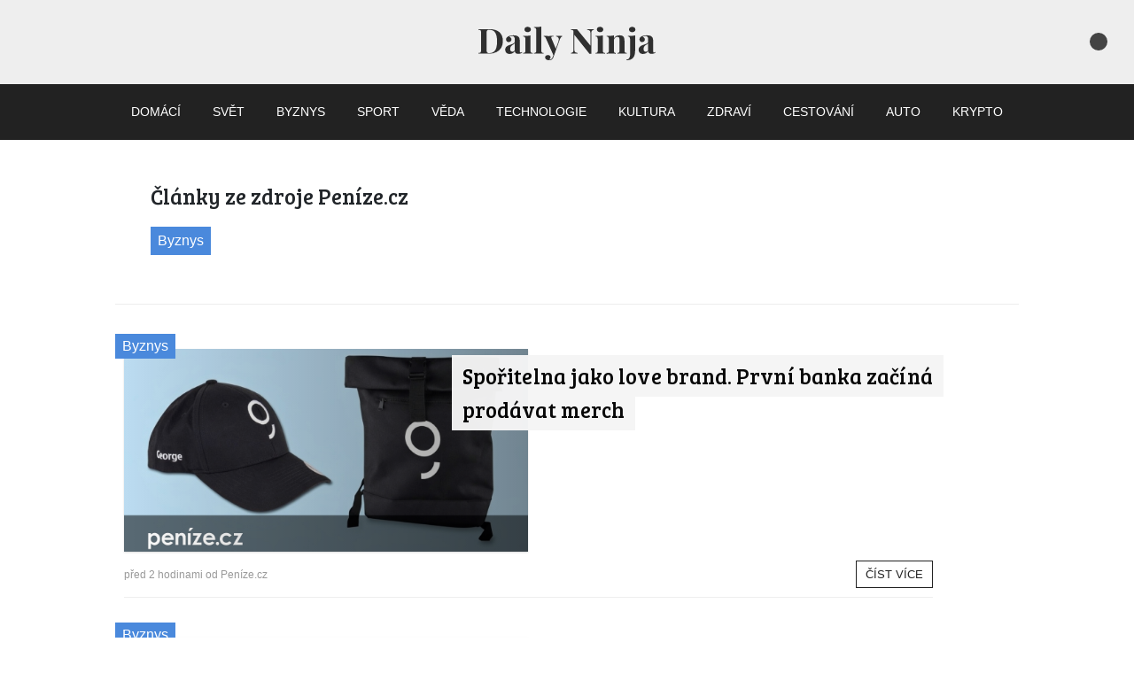

--- FILE ---
content_type: text/html; charset=utf-8
request_url: https://www.daily-ninja.com/cs/source/penizecz
body_size: 6920
content:
<!doctype html>
<html lang="en">
<head>
 <title>Peníze.cz - Daily Ninja</title> 

    <!-- Required meta tags -->
    <meta charset="utf-8">
    <meta name="viewport" content="width=device-width, initial-scale=1, shrink-to-fit=no">
    <meta name="theme-color" content="#222222">

    <link rel="stylesheet" href="/css/styles.css?v=4AQTRu7OwMKVbcv7nJC2pxcd7DXqIm9NxPII7DS_UUY">
    <link rel="manifest" href="/manifest.webmanifest" />
    <link rel="apple-touch-icon" href="/img/app-icon-180.png" />
<meta name="description" content="Nejnovější zprávy každý den, z domova i ze světa. Zpravodajský agregátor Daily Ninja."/> 
<meta name="keywords" content=""/> 
<meta property="og:title" content="Peníze.cz - Daily Ninja"/> 
<meta property="og:description" content="Nejnovější zprávy každý den, z domova i ze světa. Zpravodajský agregátor Daily Ninja."/> 
<meta property="og:type" content="website"/> 
<meta property="og:url" content="http://www.daily-ninja.com/cs/source/penizecz"/> 
<meta property="og:image" content="http://www.daily-ninja.com/img/ogpic.png"/> 
<meta name="twitter:card" content="summary_large_image"/> 
<meta name="twitter:site" content="@daily_ninja"/> 
<meta name="twitter:title" content="Peníze.cz - Daily Ninja"/> 
<meta name="twitter:description" content="Nejnovější zprávy každý den, z domova i ze světa. Zpravodajský agregátor Daily Ninja."/> 
<meta name="twitter:image" content="http://www.daily-ninja.com/img/ogpic.png"/> 

                <script async src="https://www.googletagmanager.com/gtag/js?id=UA-175796500-1"></script>
                    <script>
                        window.dataLayer = window.dataLayer || [];
                        function gtag(){dataLayer.push(arguments);}
                        gtag('js', new Date());

                        gtag('config', 'UA-175796500-1');
                        </script> 
<!-- Clarity -->
                <script>    
                    (function(c,l,a,r,i,t,y){        c[a]=c[a]||function(){(c[a].q=c[a].q||[]).push(arguments)}; 
                    t=l.createElement(r);t.async=1;t.src="https://www.clarity.ms/tag/"+i;        
                    y=l.getElementsByTagName(r)[0];y.parentNode.insertBefore(t,y);    })
                    (window, document, "clarity", "script", "55mloj27l5");
                </script> 
</head>
<body>

    



<header class="">
    <div class="container2">
        <a href="/" class="logo">
            <svg alt="Daily Ninja logo" viewBox="0 0 182.01 34.96" alt="Daily Ninja logo" class="daily-logo"><g id="Layer_2" data-name="Layer 2"><g id="Layer_1-2" data-name="Layer 1"><path class="cls-1" d="M11.12,2.7q7.09,0,10.55,3.22t3.46,9.23A13.49,13.49,0,0,1,23.44,22a11.45,11.45,0,0,1-4.91,4.55,17,17,0,0,1-7.72,1.62q-.86,0-2.47-.05t-2.79-.05l-3.11,0q-1.53,0-2.43.09v-.72a6.34,6.34,0,0,0,1.73-.29,1.25,1.25,0,0,0,.77-.86,7.15,7.15,0,0,0,.2-1.94V6.52a7.12,7.12,0,0,0-.2-2,1.3,1.3,0,0,0-.79-.86A5.36,5.36,0,0,0,0,3.42V2.7l2.43.09q1.53.05,3,0l2.93-.07Zm0,.65A2.79,2.79,0,0,0,8.93,4a4.2,4.2,0,0,0-.5,2.48v18a4.08,4.08,0,0,0,.52,2.48,2.86,2.86,0,0,0,2.18.61,7.34,7.34,0,0,0,4.77-1.42A7.88,7.88,0,0,0,18.4,22a25.32,25.32,0,0,0,.76-6.66q0-6-1.87-9T11.09,3.35Z" /><path class="cls-1" d="M32.08,28.44a4.37,4.37,0,0,1-3.49-1.26,4.54,4.54,0,0,1-1.08-3.06,4.2,4.2,0,0,1,.7-2.52A5.6,5.6,0,0,1,30,20a13.41,13.41,0,0,1,2.36-1q1.24-.41,2.38-.83a6.84,6.84,0,0,0,1.84-1,1.66,1.66,0,0,0,.7-1.37V13A4.35,4.35,0,0,0,37,11.32a2.38,2.38,0,0,0-.94-1.13,3,3,0,0,0-1.64-.4A5.43,5.43,0,0,0,33,10a2.63,2.63,0,0,0-1.19.67,3.3,3.3,0,0,1,1.57,1.1,2.71,2.71,0,0,1,.56,1.67,2.42,2.42,0,0,1-.85,1.94,3,3,0,0,1-2,.72,2.39,2.39,0,0,1-2-.81,3,3,0,0,1-.67-2A2.77,2.77,0,0,1,29,11.59a5.81,5.81,0,0,1,1.46-1.3,8.86,8.86,0,0,1,2.43-.9,13.85,13.85,0,0,1,3.08-.32,12,12,0,0,1,3,.34,4.77,4.77,0,0,1,2.23,1.24,4,4,0,0,1,1.08,2,15.29,15.29,0,0,1,.25,3v9.79a3,3,0,0,0,.18,1.22.63.63,0,0,0,.61.36,1.39,1.39,0,0,0,.68-.18,3.56,3.56,0,0,0,.61-.43l.36.61a5.32,5.32,0,0,1-1.75,1,6.77,6.77,0,0,1-2.21.34q-2.16,0-2.86-.88a3.35,3.35,0,0,1-.74-2,6,6,0,0,1-2.21,2.2A6.31,6.31,0,0,1,32.08,28.44Zm2.77-2.3a2.63,2.63,0,0,0,1.28-.32,3.63,3.63,0,0,0,1.17-1.15V17.28a3.61,3.61,0,0,1-1.21,1.21q-.77.49-1.58,1A4.79,4.79,0,0,0,33.16,21a4.31,4.31,0,0,0-.54,2.3,3.11,3.11,0,0,0,.65,2.21A2.12,2.12,0,0,0,34.85,26.14Z" /><path class="cls-1" d="M53.46,9.18V24.84A3,3,0,0,0,54,26.89a2.41,2.41,0,0,0,1.78.54v.76l-2-.09Q52.38,28,51,28t-2.84.05L46,28.19v-.76a2.42,2.42,0,0,0,1.78-.54,3,3,0,0,0,.52-2.05V13.5a4.61,4.61,0,0,0-.49-2.39A2,2,0,0,0,46,10.33V9.58q1.15.11,2.23.11,1.51,0,2.83-.13A19.52,19.52,0,0,0,53.46,9.18ZM50.65.29A3.62,3.62,0,0,1,53,1a2.51,2.51,0,0,1,.88,2,2.51,2.51,0,0,1-.88,2,4.25,4.25,0,0,1-4.79,0,2.51,2.51,0,0,1-.88-2,2.51,2.51,0,0,1,.88-2A3.62,3.62,0,0,1,50.65.29Z" /><path class="cls-1" d="M64.65,0V24.84a3,3,0,0,0,.52,2.05,2.42,2.42,0,0,0,1.78.54v.76l-2.05-.09Q63.54,28,62.13,28t-2.83.05l-2.14.09v-.76a2.42,2.42,0,0,0,1.78-.54,3,3,0,0,0,.52-2.05V4.32A4.61,4.61,0,0,0,59,1.93a2,2,0,0,0-1.82-.77V.4Q58.32.5,59.4.5q1.48,0,2.81-.13A19.49,19.49,0,0,0,64.65,0Z" /><path class="cls-1" d="M86.11,9.58v.72a2.73,2.73,0,0,0-1.3.85,6.91,6.91,0,0,0-1.19,2.25L78.55,27.65l-1.33,2.52L69.37,12.35a3.46,3.46,0,0,0-1.21-1.71,2.33,2.33,0,0,0-1-.31V9.58q1.19.11,2.47.16t2.47.05q1.48,0,2.7-.07l2.3-.14v.76a9.61,9.61,0,0,0-1.35.09,1.1,1.1,0,0,0-.86.5q-.23.41.2,1.42l4.54,10.94-.32.22,2.66-7.45q1-2.92.32-4.27a2.75,2.75,0,0,0-2.41-1.49V9.58l1.8.07q1,0,1.69,0t1.51,0ZM78.55,27.65,77.18,31.5a5.85,5.85,0,0,1-1.58,2.56,3.5,3.5,0,0,1-1.3.67,6.51,6.51,0,0,1-1.84.23,5.94,5.94,0,0,1-1.78-.29,3.5,3.5,0,0,1-1.53-.94,2.31,2.31,0,0,1-.61-1.66,2.21,2.21,0,0,1,.79-1.78,3.59,3.59,0,0,1,4-.09,2,2,0,0,1,.76,1.69,2.36,2.36,0,0,1-.45,1.37,2.69,2.69,0,0,1-1.35,1,2.23,2.23,0,0,0,.43,0h.4a2.91,2.91,0,0,0,1.91-.68,4.94,4.94,0,0,0,1.37-2.16l1.26-3.71Z" /><path class="cls-1" d="M118.65,2.7v.72a3.51,3.51,0,0,0-1.73.59,2.31,2.31,0,0,0-.77,1.42,14.54,14.54,0,0,0-.2,2.74V28.26c-.29,0-.58,0-.88,0s-.62,0-1,0L98.49,8.46V22.28a16.26,16.26,0,0,0,.22,3,2.17,2.17,0,0,0,1,1.51,5.91,5.91,0,0,0,2.32.63v.72q-.68-.07-1.8-.09l-2.09,0-1.69,0q-.86,0-1.44.09v-.72a3.9,3.9,0,0,0,1.73-.61,2.25,2.25,0,0,0,.77-1.42,14.62,14.62,0,0,0,.2-2.72V6.52a7.12,7.12,0,0,0-.2-2,1.3,1.3,0,0,0-.79-.86A5.36,5.36,0,0,0,95,3.42V2.7l1.44.07q.86,0,1.69,0t1.66,0l1.44-.07,13.93,17.17V8.6a16.2,16.2,0,0,0-.22-3A2.23,2.23,0,0,0,114,4a5.4,5.4,0,0,0-2.32-.61V2.7l1.8.07c.74,0,1.44,0,2.09,0s1.15,0,1.71,0Z" /><path class="cls-1" d="M127.76,9.18V24.84a3,3,0,0,0,.52,2.05,2.42,2.42,0,0,0,1.78.54v.76l-2-.09q-1.37-.05-2.77-.05t-2.84.05l-2.16.09v-.76a2.42,2.42,0,0,0,1.78-.54,3,3,0,0,0,.52-2.05V13.5a4.61,4.61,0,0,0-.49-2.39,2,2,0,0,0-1.82-.77V9.58q1.15.11,2.23.11,1.51,0,2.83-.13A19.51,19.51,0,0,0,127.76,9.18ZM125,.29a3.61,3.61,0,0,1,2.39.74,2.51,2.51,0,0,1,.88,2,2.51,2.51,0,0,1-.88,2,4.25,4.25,0,0,1-4.79,0,2.51,2.51,0,0,1-.88-2,2.51,2.51,0,0,1,.88-2A3.61,3.61,0,0,1,125,.29Z" /><path class="cls-1" d="M145,9.07a6.77,6.77,0,0,1,2.47.38,3.63,3.63,0,0,1,1.49,1,4.32,4.32,0,0,1,.85,1.76,12.48,12.48,0,0,1,.27,2.92v9.68a3,3,0,0,0,.52,2.05,2.42,2.42,0,0,0,1.78.54v.76l-2.05-.09Q149,28,147.63,28T145,28.1l-2,.09v-.76a1.83,1.83,0,0,0,1.51-.54,3.46,3.46,0,0,0,.43-2.05V13.64a6,6,0,0,0-.18-1.57,2,2,0,0,0-.65-1,2.2,2.2,0,0,0-1.4-.38,3.23,3.23,0,0,0-2.54,1.19,4.41,4.41,0,0,0-1,3v10a3.36,3.36,0,0,0,.45,2.05,1.85,1.85,0,0,0,1.49.54v.76l-1.89-.09c-.83,0-1.69-.05-2.57-.05s-1.85,0-2.81.05l-2.16.09v-.76a2.42,2.42,0,0,0,1.78-.54,3,3,0,0,0,.52-2.05V13.5a4.61,4.61,0,0,0-.49-2.39,2,2,0,0,0-1.82-.77V9.58q1.15.11,2.23.11,1.51,0,2.83-.13a19.54,19.54,0,0,0,2.43-.38v3.24a5.38,5.38,0,0,1,2.45-2.59A7.77,7.77,0,0,1,145,9.07Z" /><path class="cls-1" d="M152,35v-.65a3.47,3.47,0,0,0,2.81-1.39,6.64,6.64,0,0,0,1-4.09V13.5a4.47,4.47,0,0,0-.5-2.39,2,2,0,0,0-1.8-.77V9.58q1.15.11,2.23.11,1.48,0,2.81-.13a19.49,19.49,0,0,0,2.45-.38V24.8a17.17,17.17,0,0,1-.59,4.93,7.41,7.41,0,0,1-2,3.28,6.64,6.64,0,0,1-2.47,1.4A12.4,12.4,0,0,1,152,35Zm6-34.67a3.61,3.61,0,0,1,2.39.74,2.51,2.51,0,0,1,.88,2,2.51,2.51,0,0,1-.88,2,4.25,4.25,0,0,1-4.79,0,2.51,2.51,0,0,1-.88-2,2.51,2.51,0,0,1,.88-2A3.62,3.62,0,0,1,158.07.29Z" /><path class="cls-1" d="M169.16,28.44a4.36,4.36,0,0,1-3.49-1.26,4.54,4.54,0,0,1-1.08-3.06,4.2,4.2,0,0,1,.7-2.52,5.61,5.61,0,0,1,1.82-1.6,13.43,13.43,0,0,1,2.36-1q1.24-.41,2.38-.83a6.87,6.87,0,0,0,1.84-1,1.66,1.66,0,0,0,.7-1.37V13a4.34,4.34,0,0,0-.31-1.67,2.38,2.38,0,0,0-.94-1.13,3,3,0,0,0-1.64-.4,5.43,5.43,0,0,0-1.44.2,2.64,2.64,0,0,0-1.19.67,3.3,3.3,0,0,1,1.57,1.1,2.71,2.71,0,0,1,.56,1.67,2.42,2.42,0,0,1-.85,1.94,3,3,0,0,1-2,.72,2.39,2.39,0,0,1-2-.81,3,3,0,0,1-.67-2,2.77,2.77,0,0,1,.52-1.73,5.8,5.8,0,0,1,1.46-1.3,8.85,8.85,0,0,1,2.43-.9A13.85,13.85,0,0,1,173,9.07a12,12,0,0,1,3,.34,4.78,4.78,0,0,1,2.23,1.24,4,4,0,0,1,1.08,2,15.33,15.33,0,0,1,.25,3v9.79a3,3,0,0,0,.18,1.22.63.63,0,0,0,.61.36,1.38,1.38,0,0,0,.68-.18,3.53,3.53,0,0,0,.61-.43l.36.61a5.32,5.32,0,0,1-1.75,1,6.77,6.77,0,0,1-2.21.34q-2.16,0-2.86-.88a3.35,3.35,0,0,1-.74-2,6,6,0,0,1-2.21,2.2A6.31,6.31,0,0,1,169.16,28.44Zm2.77-2.3a2.63,2.63,0,0,0,1.28-.32,3.62,3.62,0,0,0,1.17-1.15V17.28a3.61,3.61,0,0,1-1.21,1.21q-.77.49-1.58,1A4.78,4.78,0,0,0,170.24,21a4.3,4.3,0,0,0-.54,2.3,3.11,3.11,0,0,0,.65,2.21A2.12,2.12,0,0,0,171.93,26.14Z" /></g></g></svg>
        </a>
        <!--<a class="btc" href="https://www.blockchain.com/btc/address/bc1qpz8gaazfsaze6nc6h6c0ypgfkm0e5ve6c8hkjn" target="_blank">
            <svg alt="Bitcoin logo" viewBox="0 0 512 512">
                <path d="M324.954,243.517c17.12-9.65,26.373-28.968,23.183-48.347c-3.963-29.919-39.628-41.214-67.765-43.591v-44.978h-27.74v44.582h-18.625v-44.582h-27.74v44.582H150.39v28.731h20.805c9.313,0,13.87,2.774,13.87,10.303V313.66c0,10.303-5.152,13.474-10.7,13.474h-21.201v29.325h53.895v45.573h27.938v-45.573h18.625v45.573h27.146v-45.573h5.944c57.065,0,76.087-27.938,76.087-65.981C362.343,268.047,346.789,248.748,324.954,243.517z M234.006,181.697h19.814c13.87,0,41.214,2.378,41.214,24.966c0.951,14.742-9.729,27.661-24.372,29.523h-36.656C234.006,236.186,234.006,181.697,234.006,181.697z M264.718,324.359v-0.198h-30.712v-59.443h35.666c8.322,0,39.628,2.774,39.628,24.966S294.44,324.359,264.718,324.359z"/>
            </svg>
        </a>-->
        <button class="nightly-toggle"></button>
    </div>
</header>

<nav class="nav">
    <ul>
                <li>
                    <a class="home" data-Category="home" href="/cs/category/home"> DOM&#xC1;C&#xCD;</a>
                </li>
                <li>
                    <a class="world" data-Category="world" href="/cs/category/world"> SV&#x11A;T</a>
                </li>
                <li>
                    <a class="business" data-Category="business" href="/cs/category/business"> BYZNYS</a>
                </li>
                <li>
                    <a class="sport" data-Category="sport" href="/cs/category/sport"> SPORT</a>
                </li>
                <li>
                    <a class="science" data-Category="science" href="/cs/category/science"> V&#x11A;DA</a>
                </li>
                <li>
                    <a class="technology" data-Category="technology" href="/cs/category/technology"> TECHNOLOGIE</a>
                </li>
                <li>
                    <a class="culture" data-Category="culture" href="/cs/category/culture"> KULTURA</a>
                </li>
                <li>
                    <a class="health" data-Category="health" href="/cs/category/health"> ZDRAV&#xCD;</a>
                </li>
                <li>
                    <a class="travel" data-Category="travel" href="/cs/category/travel"> CESTOV&#xC1;N&#xCD;</a>
                </li>
                <li>
                    <a class="cars" data-Category="cars" href="/cs/category/cars"> AUTO</a>
                </li>
                <li>
                    <a class="crypto" data-Category="crypto" href="/cs/category/crypto"> KRYPTO</a>
                </li>
    </ul>
    <div class="progress-container">
        <div class="progress" id="progress"></div>
    </div>  
</nav>
<div class="nav-placeholder"></div>

<div class="container2" id="infScroll">
    <div class="source-heading">
        <h3>&#x10C;l&#xE1;nky ze zdroje Pen&#xED;ze.cz</h3>
        <div class="categories">
                    <a data-categoryName="business" class="category filter-toggle business" href="/category/business">Byznys</a>
        </div>
    </div>

            <div class="row mb-2">
                <div class="col-md-11 mx-auto">



<div class="articlo">
    <div class="inner">
        <a class="img" href="https://www.penize.cz/osobni-ucty/481427-sporitelna-jako-love-brand-prvni-banka-zacina-prodavat-merch" target="_blank" data-internal-id="3035782">
            <img class="lozad" data-src="https://js.pencdn.cz/acimage/fpz/484587.jpg" alt="Spo&#x159;itelna jako love brand. Prvn&#xED; banka za&#x10D;&#xED;n&#xE1; prod&#xE1;vat merch" src="[data-uri]" />
        </a>
        <div class="caption">
            <div class="title">
                <h2>
                    <a href="https://www.penize.cz/osobni-ucty/481427-sporitelna-jako-love-brand-prvni-banka-zacina-prodavat-merch" target="_blank" data-internal-id="3035782">Spo&#x159;itelna jako love brand. Prvn&#xED; banka za&#x10D;&#xED;n&#xE1; prod&#xE1;vat merch</a>
                </h2>
            </div>
        </div>



        <div class="category business">
            <a href="/category/business">Byznys</a>
        </div>
    </div>

    <div class="cta">

        <p class="from">
            <span>p&#x159;ed 2 hodinami od <a href="/cs/source/penizecz">Pen&#xED;ze.cz</a></span>
        </p>
        <a class="info" href="/cs/article/sporitelna-jako-love-brand-prvni-banka-zacina-prodavat-merch-3035782" data-internal-id="3035782">&#x10C;&#xED;st v&#xED;ce</a>
    </div>
</div>                </div>
            </div>
            <div class="row mb-2">
                <div class="col-md-11 mx-auto">



<div class="articlo">
    <div class="inner">
        <a class="img" href="https://www.penize.cz/nakup-a-prodej-nemovitosti/484514-chcete-nemovitost-v-zahranici-tady-jsou-proverene-rady-jak-se-vyhnout-prusvihu" target="_blank" data-internal-id="3035781">
            <img class="lozad" data-src="https://js.pencdn.cz/acimage/fpz/484565.jpg" alt="Chcete nemovitost v zahrani&#x10D;&#xED;? Tady jsou prov&#x11B;&#x159;en&#xE9; rady, jak se vyhnout pr&#x16F;&#x161;vihu" src="[data-uri]" />
        </a>
        <div class="caption">
            <div class="title">
                <h2>
                    <a href="https://www.penize.cz/nakup-a-prodej-nemovitosti/484514-chcete-nemovitost-v-zahranici-tady-jsou-proverene-rady-jak-se-vyhnout-prusvihu" target="_blank" data-internal-id="3035781">Chcete nemovitost v zahrani&#x10D;&#xED;? Tady jsou prov&#x11B;&#x159;en&#xE9; rady, jak se vyhnout pr&#x16F;&#x161;vihu</a>
                </h2>
            </div>
        </div>



        <div class="category business">
            <a href="/category/business">Byznys</a>
        </div>
    </div>

    <div class="cta">

        <p class="from">
            <span>p&#x159;ed 2 hodinami od <a href="/cs/source/penizecz">Pen&#xED;ze.cz</a></span>
        </p>
        <a class="info" href="/cs/article/chcete-nemovitost-v-zahranici-tady-jsou-proverene-rady-jak-se-vyhnout-prusvihu-3035781" data-internal-id="3035781">&#x10C;&#xED;st v&#xED;ce</a>
    </div>
</div>                </div>
            </div>
            <div class="row mb-2">
                <div class="col-md-11 mx-auto">



<div class="articlo">
    <div class="inner">
        <a class="img" href="https://www.penize.cz/nakupy/484582-chystate-se-na-olympiadu-pozor-zaplatite-jen-s-kartou-visa" target="_blank" data-internal-id="3035292">
            <img class="lozad" data-src="https://js.pencdn.cz/acimage/fpz/484586.jpg" alt="Chyst&#xE1;te se na olympi&#xE1;du? Pozor, zaplat&#xED;te jen s kartou Visa" src="[data-uri]" />
        </a>
        <div class="caption">
            <div class="title">
                <h2>
                    <a href="https://www.penize.cz/nakupy/484582-chystate-se-na-olympiadu-pozor-zaplatite-jen-s-kartou-visa" target="_blank" data-internal-id="3035292">Chyst&#xE1;te se na olympi&#xE1;du? Pozor, zaplat&#xED;te jen s kartou Visa</a>
                </h2>
            </div>
        </div>



        <div class="category business">
            <a href="/category/business">Byznys</a>
        </div>
    </div>

    <div class="cta">

        <p class="from">
            <span>p&#x159;ed 12 hodinami od <a href="/cs/source/penizecz">Pen&#xED;ze.cz</a></span>
        </p>
        <a class="info" href="/cs/article/chystate-se-na-olympiadu-pozor-zaplatite-jen-s-kartou-visa-3035292" data-internal-id="3035292">&#x10C;&#xED;st v&#xED;ce</a>
    </div>
</div>                </div>
            </div>
            <div class="row mb-2">
                <div class="col-md-11 mx-auto">



<div class="articlo">
    <div class="inner">
        <a class="img" href="https://www.penize.cz/osobni-ucty/484560-moneta-laka-na-kartu-ktera-zlevni-nakupy-potravin-o-10" target="_blank" data-internal-id="3035001">
            <img class="lozad" data-src="https://js.pencdn.cz/acimage/fpz/477218.jpg" alt="Moneta l&#xE1;k&#xE1; na kartu, kter&#xE1; zlevn&#xED; n&#xE1;kupy potravin o 10 %" src="[data-uri]" />
        </a>
        <div class="caption">
            <div class="title">
                <h2>
                    <a href="https://www.penize.cz/osobni-ucty/484560-moneta-laka-na-kartu-ktera-zlevni-nakupy-potravin-o-10" target="_blank" data-internal-id="3035001">Moneta l&#xE1;k&#xE1; na kartu, kter&#xE1; zlevn&#xED; n&#xE1;kupy potravin o 10 %</a>
                </h2>
            </div>
        </div>



        <div class="category business">
            <a href="/category/business">Byznys</a>
        </div>
    </div>

    <div class="cta">

        <p class="from">
            <span>p&#x159;ed 14 hodinami od <a href="/cs/source/penizecz">Pen&#xED;ze.cz</a></span>
        </p>
        <a class="info" href="/cs/article/moneta-laka-na-kartu-ktera-zlevni-nakupy-potravin-o-10--3035001" data-internal-id="3035001">&#x10C;&#xED;st v&#xED;ce</a>
    </div>
</div>                </div>
            </div>
            <div class="row mb-2">
                <div class="col-md-11 mx-auto">



<div class="articlo">
    <div class="inner">
        <a class="img" href="https://www.penize.cz/doprava/484561-vzkaz-pro-prezidenta-kdy-je-zverejneni-esemesky-porusenim-listovniho-tajemstvi" target="_blank" data-internal-id="3034498">
            <img class="lozad" data-src="https://js.pencdn.cz/acimage/fpz/484571.jpg" alt="Vzkaz pro prezidenta. Kdy je zve&#x159;ejn&#x11B;n&#xED; esemesky poru&#x161;en&#xED;m listovn&#xED;ho tajemstv&#xED;" src="[data-uri]" />
        </a>
        <div class="caption">
            <div class="title">
                <h2>
                    <a href="https://www.penize.cz/doprava/484561-vzkaz-pro-prezidenta-kdy-je-zverejneni-esemesky-porusenim-listovniho-tajemstvi" target="_blank" data-internal-id="3034498">Vzkaz pro prezidenta. Kdy je zve&#x159;ejn&#x11B;n&#xED; esemesky poru&#x161;en&#xED;m listovn&#xED;ho tajemstv&#xED;</a>
                </h2>
            </div>
        </div>



        <div class="category business">
            <a href="/category/business">Byznys</a>
        </div>
    </div>

    <div class="cta">

        <p class="from">
            <span>p&#x159;ed 18 hodinami od <a href="/cs/source/penizecz">Pen&#xED;ze.cz</a></span>
        </p>
        <a class="info" href="/cs/article/vzkaz-pro-prezidenta-kdy-je-zverejneni-esemesky-porusenim-listovniho-tajemstvi-3034498" data-internal-id="3034498">&#x10C;&#xED;st v&#xED;ce</a>
    </div>
</div>                </div>
            </div>
            <div class="row mb-2">
                <div class="col-md-11 mx-auto">



<div class="articlo">
    <div class="inner">
        <a class="img" href="https://www.penize.cz/kurzy-men/484550-dolar-prudce-klesa-koruna-je-nejsilnejsi-od-leta-2014" target="_blank" data-internal-id="3034249">
            <img class="lozad" data-src="https://js.pencdn.cz/acimage/fpz/484551.jpg" alt="Dolar prudce kles&#xE1;. Koruna je nejsiln&#x11B;j&#x161;&#xED; od l&#xE9;ta 2014" src="[data-uri]" />
        </a>
        <div class="caption">
            <div class="title">
                <h2>
                    <a href="https://www.penize.cz/kurzy-men/484550-dolar-prudce-klesa-koruna-je-nejsilnejsi-od-leta-2014" target="_blank" data-internal-id="3034249">Dolar prudce kles&#xE1;. Koruna je nejsiln&#x11B;j&#x161;&#xED; od l&#xE9;ta 2014</a>
                </h2>
            </div>
        </div>



        <div class="category business">
            <a href="/category/business">Byznys</a>
        </div>
    </div>

    <div class="cta">

        <p class="from">
            <span>p&#x159;ed 19 hodinami od <a href="/cs/source/penizecz">Pen&#xED;ze.cz</a></span>
        </p>
        <a class="info" href="/cs/article/dolar-prudce-klesa-koruna-je-nejsilnejsi-od-leta-2014-3034249" data-internal-id="3034249">&#x10C;&#xED;st v&#xED;ce</a>
    </div>
</div>                </div>
            </div>
            <div class="row mb-2">
                <div class="col-md-11 mx-auto">



<div class="articlo">
    <div class="inner">
        <a class="img" href="https://www.penize.cz/osobni-ucty/484524-air-bank-zprisni-podminky-pro-slevu-300-kc-na-sluzby-o2" target="_blank" data-internal-id="3033387">
            <img class="lozad" data-src="https://js.pencdn.cz/acimage/fpz/454270.jpg" alt="Air Bank zp&#x159;&#xED;sn&#xED; podm&#xED;nky pro slevu 300 K&#x10D; na slu&#x17E;by O2" src="[data-uri]" />
        </a>
        <div class="caption">
            <div class="title">
                <h2>
                    <a href="https://www.penize.cz/osobni-ucty/484524-air-bank-zprisni-podminky-pro-slevu-300-kc-na-sluzby-o2" target="_blank" data-internal-id="3033387">Air Bank zp&#x159;&#xED;sn&#xED; podm&#xED;nky pro slevu 300 K&#x10D; na slu&#x17E;by O2</a>
                </h2>
            </div>
        </div>



        <div class="category business">
            <a href="/category/business">Byznys</a>
        </div>
    </div>

    <div class="cta">

        <p class="from">
            <span>v&#x10D;era od <a href="/cs/source/penizecz">Pen&#xED;ze.cz</a></span>
        </p>
        <a class="info" href="/cs/article/air-bank-zprisni-podminky-pro-slevu-300-kc-na-sluzby-o2-3033387" data-internal-id="3033387">&#x10C;&#xED;st v&#xED;ce</a>
    </div>
</div>                </div>
            </div>
            <div class="row mb-2">
                <div class="col-md-11 mx-auto">



<div class="articlo">
    <div class="inner">
        <a class="img" href="https://www.penize.cz/pohrebne/484515-pohrebne-neni-pro-kazdeho-kdo-na-davku-dosahne-a-kolik-dostane" target="_blank" data-internal-id="3033386">
            <img class="lozad" data-src="https://js.pencdn.cz/acimage/fpz/470791.jpg" alt="Poh&#x159;ebn&#xE9; nen&#xED; pro ka&#x17E;d&#xE9;ho. Kdo na d&#xE1;vku dos&#xE1;hne a kolik dostane" src="[data-uri]" />
        </a>
        <div class="caption">
            <div class="title">
                <h2>
                    <a href="https://www.penize.cz/pohrebne/484515-pohrebne-neni-pro-kazdeho-kdo-na-davku-dosahne-a-kolik-dostane" target="_blank" data-internal-id="3033386">Poh&#x159;ebn&#xE9; nen&#xED; pro ka&#x17E;d&#xE9;ho. Kdo na d&#xE1;vku dos&#xE1;hne a kolik dostane</a>
                </h2>
            </div>
        </div>



        <div class="category business">
            <a href="/category/business">Byznys</a>
        </div>
    </div>

    <div class="cta">

        <p class="from">
            <span>v&#x10D;era od <a href="/cs/source/penizecz">Pen&#xED;ze.cz</a></span>
        </p>
        <a class="info" href="/cs/article/pohrebne-neni-pro-kazdeho-kdo-na-davku-dosahne-a-kolik-dostane-3033386" data-internal-id="3033386">&#x10C;&#xED;st v&#xED;ce</a>
    </div>
</div>                </div>
            </div>
</div>
<div class="container2">
    <data id="infinit-page-data"
          data-pagetype="3"
          data-channelId="16"
          data-categoryId=""
          data-fromDate="2026-01-28T05:09:50">
    </data>
</div>


<!-- infinit load control -->
<div class="container container-article">

        <data id="infinit-page-translate-data"
          data-fromString="od"
          data-readmorestring="&#x10C;&#xED;st v&#xED;ce">
    </data>

    <div class="row mb-5 text-center">
        <div class="col-md-12">
            <nav class="navigation">
                <h2 id="loaderError">Chyba načítání, obnovte prosím tuto stránku</h2>
                <div id="loader"></div>
                <a class="cta-btn loadMore" href="./" id="loadMore">Další články</a>
                <a class="cta-btn loadMore" href="./" id="archiveButton">Archiv článků</a>
            </nav>
        </div>
    </div>
</div>
<!-- ./infinit load control -->




<footer class="blog-footer">
    <div class="container">
        <div class="row">
            <div class="col-lg-4 my-auto">
                <a href="/" class="logo">
                    <svg viewBox="0 0 182.01 34.96" alt="Daily Ninja logo"><g id="Layer_2" data-name="Layer 2"><g id="Layer_1-2" data-name="Layer 1"><path class="cls-1" d="M11.12,2.7q7.09,0,10.55,3.22t3.46,9.23A13.49,13.49,0,0,1,23.44,22a11.45,11.45,0,0,1-4.91,4.55,17,17,0,0,1-7.72,1.62q-.86,0-2.47-.05t-2.79-.05l-3.11,0q-1.53,0-2.43.09v-.72a6.34,6.34,0,0,0,1.73-.29,1.25,1.25,0,0,0,.77-.86,7.15,7.15,0,0,0,.2-1.94V6.52a7.12,7.12,0,0,0-.2-2,1.3,1.3,0,0,0-.79-.86A5.36,5.36,0,0,0,0,3.42V2.7l2.43.09q1.53.05,3,0l2.93-.07Zm0,.65A2.79,2.79,0,0,0,8.93,4a4.2,4.2,0,0,0-.5,2.48v18a4.08,4.08,0,0,0,.52,2.48,2.86,2.86,0,0,0,2.18.61,7.34,7.34,0,0,0,4.77-1.42A7.88,7.88,0,0,0,18.4,22a25.32,25.32,0,0,0,.76-6.66q0-6-1.87-9T11.09,3.35Z" /><path class="cls-1" d="M32.08,28.44a4.37,4.37,0,0,1-3.49-1.26,4.54,4.54,0,0,1-1.08-3.06,4.2,4.2,0,0,1,.7-2.52A5.6,5.6,0,0,1,30,20a13.41,13.41,0,0,1,2.36-1q1.24-.41,2.38-.83a6.84,6.84,0,0,0,1.84-1,1.66,1.66,0,0,0,.7-1.37V13A4.35,4.35,0,0,0,37,11.32a2.38,2.38,0,0,0-.94-1.13,3,3,0,0,0-1.64-.4A5.43,5.43,0,0,0,33,10a2.63,2.63,0,0,0-1.19.67,3.3,3.3,0,0,1,1.57,1.1,2.71,2.71,0,0,1,.56,1.67,2.42,2.42,0,0,1-.85,1.94,3,3,0,0,1-2,.72,2.39,2.39,0,0,1-2-.81,3,3,0,0,1-.67-2A2.77,2.77,0,0,1,29,11.59a5.81,5.81,0,0,1,1.46-1.3,8.86,8.86,0,0,1,2.43-.9,13.85,13.85,0,0,1,3.08-.32,12,12,0,0,1,3,.34,4.77,4.77,0,0,1,2.23,1.24,4,4,0,0,1,1.08,2,15.29,15.29,0,0,1,.25,3v9.79a3,3,0,0,0,.18,1.22.63.63,0,0,0,.61.36,1.39,1.39,0,0,0,.68-.18,3.56,3.56,0,0,0,.61-.43l.36.61a5.32,5.32,0,0,1-1.75,1,6.77,6.77,0,0,1-2.21.34q-2.16,0-2.86-.88a3.35,3.35,0,0,1-.74-2,6,6,0,0,1-2.21,2.2A6.31,6.31,0,0,1,32.08,28.44Zm2.77-2.3a2.63,2.63,0,0,0,1.28-.32,3.63,3.63,0,0,0,1.17-1.15V17.28a3.61,3.61,0,0,1-1.21,1.21q-.77.49-1.58,1A4.79,4.79,0,0,0,33.16,21a4.31,4.31,0,0,0-.54,2.3,3.11,3.11,0,0,0,.65,2.21A2.12,2.12,0,0,0,34.85,26.14Z" /><path class="cls-1" d="M53.46,9.18V24.84A3,3,0,0,0,54,26.89a2.41,2.41,0,0,0,1.78.54v.76l-2-.09Q52.38,28,51,28t-2.84.05L46,28.19v-.76a2.42,2.42,0,0,0,1.78-.54,3,3,0,0,0,.52-2.05V13.5a4.61,4.61,0,0,0-.49-2.39A2,2,0,0,0,46,10.33V9.58q1.15.11,2.23.11,1.51,0,2.83-.13A19.52,19.52,0,0,0,53.46,9.18ZM50.65.29A3.62,3.62,0,0,1,53,1a2.51,2.51,0,0,1,.88,2,2.51,2.51,0,0,1-.88,2,4.25,4.25,0,0,1-4.79,0,2.51,2.51,0,0,1-.88-2,2.51,2.51,0,0,1,.88-2A3.62,3.62,0,0,1,50.65.29Z" /><path class="cls-1" d="M64.65,0V24.84a3,3,0,0,0,.52,2.05,2.42,2.42,0,0,0,1.78.54v.76l-2.05-.09Q63.54,28,62.13,28t-2.83.05l-2.14.09v-.76a2.42,2.42,0,0,0,1.78-.54,3,3,0,0,0,.52-2.05V4.32A4.61,4.61,0,0,0,59,1.93a2,2,0,0,0-1.82-.77V.4Q58.32.5,59.4.5q1.48,0,2.81-.13A19.49,19.49,0,0,0,64.65,0Z" /><path class="cls-1" d="M86.11,9.58v.72a2.73,2.73,0,0,0-1.3.85,6.91,6.91,0,0,0-1.19,2.25L78.55,27.65l-1.33,2.52L69.37,12.35a3.46,3.46,0,0,0-1.21-1.71,2.33,2.33,0,0,0-1-.31V9.58q1.19.11,2.47.16t2.47.05q1.48,0,2.7-.07l2.3-.14v.76a9.61,9.61,0,0,0-1.35.09,1.1,1.1,0,0,0-.86.5q-.23.41.2,1.42l4.54,10.94-.32.22,2.66-7.45q1-2.92.32-4.27a2.75,2.75,0,0,0-2.41-1.49V9.58l1.8.07q1,0,1.69,0t1.51,0ZM78.55,27.65,77.18,31.5a5.85,5.85,0,0,1-1.58,2.56,3.5,3.5,0,0,1-1.3.67,6.51,6.51,0,0,1-1.84.23,5.94,5.94,0,0,1-1.78-.29,3.5,3.5,0,0,1-1.53-.94,2.31,2.31,0,0,1-.61-1.66,2.21,2.21,0,0,1,.79-1.78,3.59,3.59,0,0,1,4-.09,2,2,0,0,1,.76,1.69,2.36,2.36,0,0,1-.45,1.37,2.69,2.69,0,0,1-1.35,1,2.23,2.23,0,0,0,.43,0h.4a2.91,2.91,0,0,0,1.91-.68,4.94,4.94,0,0,0,1.37-2.16l1.26-3.71Z" /><path class="cls-1" d="M118.65,2.7v.72a3.51,3.51,0,0,0-1.73.59,2.31,2.31,0,0,0-.77,1.42,14.54,14.54,0,0,0-.2,2.74V28.26c-.29,0-.58,0-.88,0s-.62,0-1,0L98.49,8.46V22.28a16.26,16.26,0,0,0,.22,3,2.17,2.17,0,0,0,1,1.51,5.91,5.91,0,0,0,2.32.63v.72q-.68-.07-1.8-.09l-2.09,0-1.69,0q-.86,0-1.44.09v-.72a3.9,3.9,0,0,0,1.73-.61,2.25,2.25,0,0,0,.77-1.42,14.62,14.62,0,0,0,.2-2.72V6.52a7.12,7.12,0,0,0-.2-2,1.3,1.3,0,0,0-.79-.86A5.36,5.36,0,0,0,95,3.42V2.7l1.44.07q.86,0,1.69,0t1.66,0l1.44-.07,13.93,17.17V8.6a16.2,16.2,0,0,0-.22-3A2.23,2.23,0,0,0,114,4a5.4,5.4,0,0,0-2.32-.61V2.7l1.8.07c.74,0,1.44,0,2.09,0s1.15,0,1.71,0Z" /><path class="cls-1" d="M127.76,9.18V24.84a3,3,0,0,0,.52,2.05,2.42,2.42,0,0,0,1.78.54v.76l-2-.09q-1.37-.05-2.77-.05t-2.84.05l-2.16.09v-.76a2.42,2.42,0,0,0,1.78-.54,3,3,0,0,0,.52-2.05V13.5a4.61,4.61,0,0,0-.49-2.39,2,2,0,0,0-1.82-.77V9.58q1.15.11,2.23.11,1.51,0,2.83-.13A19.51,19.51,0,0,0,127.76,9.18ZM125,.29a3.61,3.61,0,0,1,2.39.74,2.51,2.51,0,0,1,.88,2,2.51,2.51,0,0,1-.88,2,4.25,4.25,0,0,1-4.79,0,2.51,2.51,0,0,1-.88-2,2.51,2.51,0,0,1,.88-2A3.61,3.61,0,0,1,125,.29Z" /><path class="cls-1" d="M145,9.07a6.77,6.77,0,0,1,2.47.38,3.63,3.63,0,0,1,1.49,1,4.32,4.32,0,0,1,.85,1.76,12.48,12.48,0,0,1,.27,2.92v9.68a3,3,0,0,0,.52,2.05,2.42,2.42,0,0,0,1.78.54v.76l-2.05-.09Q149,28,147.63,28T145,28.1l-2,.09v-.76a1.83,1.83,0,0,0,1.51-.54,3.46,3.46,0,0,0,.43-2.05V13.64a6,6,0,0,0-.18-1.57,2,2,0,0,0-.65-1,2.2,2.2,0,0,0-1.4-.38,3.23,3.23,0,0,0-2.54,1.19,4.41,4.41,0,0,0-1,3v10a3.36,3.36,0,0,0,.45,2.05,1.85,1.85,0,0,0,1.49.54v.76l-1.89-.09c-.83,0-1.69-.05-2.57-.05s-1.85,0-2.81.05l-2.16.09v-.76a2.42,2.42,0,0,0,1.78-.54,3,3,0,0,0,.52-2.05V13.5a4.61,4.61,0,0,0-.49-2.39,2,2,0,0,0-1.82-.77V9.58q1.15.11,2.23.11,1.51,0,2.83-.13a19.54,19.54,0,0,0,2.43-.38v3.24a5.38,5.38,0,0,1,2.45-2.59A7.77,7.77,0,0,1,145,9.07Z" /><path class="cls-1" d="M152,35v-.65a3.47,3.47,0,0,0,2.81-1.39,6.64,6.64,0,0,0,1-4.09V13.5a4.47,4.47,0,0,0-.5-2.39,2,2,0,0,0-1.8-.77V9.58q1.15.11,2.23.11,1.48,0,2.81-.13a19.49,19.49,0,0,0,2.45-.38V24.8a17.17,17.17,0,0,1-.59,4.93,7.41,7.41,0,0,1-2,3.28,6.64,6.64,0,0,1-2.47,1.4A12.4,12.4,0,0,1,152,35Zm6-34.67a3.61,3.61,0,0,1,2.39.74,2.51,2.51,0,0,1,.88,2,2.51,2.51,0,0,1-.88,2,4.25,4.25,0,0,1-4.79,0,2.51,2.51,0,0,1-.88-2,2.51,2.51,0,0,1,.88-2A3.62,3.62,0,0,1,158.07.29Z" /><path class="cls-1" d="M169.16,28.44a4.36,4.36,0,0,1-3.49-1.26,4.54,4.54,0,0,1-1.08-3.06,4.2,4.2,0,0,1,.7-2.52,5.61,5.61,0,0,1,1.82-1.6,13.43,13.43,0,0,1,2.36-1q1.24-.41,2.38-.83a6.87,6.87,0,0,0,1.84-1,1.66,1.66,0,0,0,.7-1.37V13a4.34,4.34,0,0,0-.31-1.67,2.38,2.38,0,0,0-.94-1.13,3,3,0,0,0-1.64-.4,5.43,5.43,0,0,0-1.44.2,2.64,2.64,0,0,0-1.19.67,3.3,3.3,0,0,1,1.57,1.1,2.71,2.71,0,0,1,.56,1.67,2.42,2.42,0,0,1-.85,1.94,3,3,0,0,1-2,.72,2.39,2.39,0,0,1-2-.81,3,3,0,0,1-.67-2,2.77,2.77,0,0,1,.52-1.73,5.8,5.8,0,0,1,1.46-1.3,8.85,8.85,0,0,1,2.43-.9A13.85,13.85,0,0,1,173,9.07a12,12,0,0,1,3,.34,4.78,4.78,0,0,1,2.23,1.24,4,4,0,0,1,1.08,2,15.33,15.33,0,0,1,.25,3v9.79a3,3,0,0,0,.18,1.22.63.63,0,0,0,.61.36,1.38,1.38,0,0,0,.68-.18,3.53,3.53,0,0,0,.61-.43l.36.61a5.32,5.32,0,0,1-1.75,1,6.77,6.77,0,0,1-2.21.34q-2.16,0-2.86-.88a3.35,3.35,0,0,1-.74-2,6,6,0,0,1-2.21,2.2A6.31,6.31,0,0,1,169.16,28.44Zm2.77-2.3a2.63,2.63,0,0,0,1.28-.32,3.62,3.62,0,0,0,1.17-1.15V17.28a3.61,3.61,0,0,1-1.21,1.21q-.77.49-1.58,1A4.78,4.78,0,0,0,170.24,21a4.3,4.3,0,0,0-.54,2.3,3.11,3.11,0,0,0,.65,2.21A2.12,2.12,0,0,0,171.93,26.14Z" /></g></g></svg>
                </a>
                
<span class="footer-social">
    <a class="fb" href="https://www.facebook.com/dailyninjacom" target="_blank">
        <svg viewBox="0 0 167.657 167.657" style="enable-background:new 0 0 167.657 167.657;">
            <path d="M83.829,0.349C37.532,0.349,0,37.881,0,84.178c0,41.523,30.222,75.911,69.848,82.57v-65.081H49.626
                v-23.42h20.222V60.978c0-20.037,12.238-30.956,30.115-30.956c8.562,0,15.92,0.638,18.056,0.919v20.944l-12.399,0.006
                c-9.72,0-11.594,4.618-11.594,11.397v14.947h23.193l-3.025,23.42H94.026v65.653c41.476-5.048,73.631-40.312,73.631-83.154
                C167.657,37.881,130.125,0.349,83.829,0.349z"/>
        </svg>
    </a>

</span>
            </div>
            <div class="col-md-6 col-lg-4 text-left">

                

<h4>Kategorie</h4>
<ul class="list-inline mb-2">
            <li class="list-inline-item"><a href="/cs/category/home">Dom&#xE1;c&#xED;</a></li>
            <li class="list-inline-item"><a href="/cs/category/world">Sv&#x11B;t</a></li>
            <li class="list-inline-item"><a href="/cs/category/business">Byznys</a></li>
            <li class="list-inline-item"><a href="/cs/category/sport">Sport</a></li>
            <li class="list-inline-item"><a href="/cs/category/science">V&#x11B;da</a></li>
            <li class="list-inline-item"><a href="/cs/category/technology">Technologie</a></li>
            <li class="list-inline-item"><a href="/cs/category/culture">Kultura</a></li>
            <li class="list-inline-item"><a href="/cs/category/health">Zdrav&#xED;</a></li>
            <li class="list-inline-item"><a href="/cs/category/travel">Cestov&#xE1;n&#xED;</a></li>
            <li class="list-inline-item"><a href="/cs/category/cars">Auto</a></li>
            <li class="list-inline-item"><a href="/cs/category/crypto">Krypto</a></li>
</ul>




            </div>
            <div class="col-md-6 col-lg-4 text-left">
                <h4>Další</h4>
                <ul class="list mb-2">
                    <li class="list-item pwa"><a href="#">St&#xE1;hnout DN do mobilu</a></li>
                    <li class="list-item"><a href="https://www.blockchain.com/btc/address/bc1qpz8gaazfsaze6nc6h6c0ypgfkm0e5ve6c8hkjn" target="_blank">Podpořte nás &#8383;</a></li>
                    <li class="list-item"><a href="/privacy">Privacy policy</a></li>
                    <li class="list-item"><a href="/contact">Kontakt</a></li>
                </ul>
            </div>
        </div>
    </div>
</footer>


    <script src="https://code.jquery.com/jquery-3.6.0.min.js"></script>
    <script src="/js/scripts.js?v=Upk82bJC9LlcGgdsmyT_OauWpnE_mjc5X2D8Aj3bYsQ"></script>
    <script src="https://cdnjs.cloudflare.com/ajax/libs/protonet-jquery.inview/1.1.2/jquery.inview.min.js"></script>
    
</body>
</html>


--- FILE ---
content_type: text/css
request_url: https://www.daily-ninja.com/css/styles.css?v=4AQTRu7OwMKVbcv7nJC2pxcd7DXqIm9NxPII7DS_UUY
body_size: 10128
content:
@import url(https://fonts.googleapis.com/css2?family=Bree+Serif&display=swap);
/*! normalize.css v8.0.1 | MIT License | github.com/necolas/normalize.css */

/* Document
   ========================================================================== */

/**
 * 1. Correct the line height in all browsers.
 * 2. Prevent adjustments of font size after orientation changes in iOS.
 */

 html {
  line-height: 1.15; /* 1 */
  -webkit-text-size-adjust: 100%; /* 2 */
}

/* Sections
   ========================================================================== */

/**
 * Remove the margin in all browsers.
 */

body {
  margin: 0;
}

/**
 * Render the `main` element consistently in IE.
 */

main {
  display: block;
}

/**
 * Correct the font size and margin on `h1` elements within `section` and
 * `article` contexts in Chrome, Firefox, and Safari.
 */

h1 {
  font-size: 2em;
  margin: 0.67em 0;
}

/* Grouping content
   ========================================================================== */

/**
 * 1. Add the correct box sizing in Firefox.
 * 2. Show the overflow in Edge and IE.
 */

hr {
  box-sizing: content-box; /* 1 */
  height: 0; /* 1 */
  overflow: visible; /* 2 */
}

/**
 * 1. Correct the inheritance and scaling of font size in all browsers.
 * 2. Correct the odd `em` font sizing in all browsers.
 */

pre {
  font-family: monospace, monospace; /* 1 */
  font-size: 1em; /* 2 */
}

/* Text-level semantics
   ========================================================================== */

/**
 * Remove the gray background on active links in IE 10.
 */

a {
  background-color: transparent;
}

/**
 * 1. Remove the bottom border in Chrome 57-
 * 2. Add the correct text decoration in Chrome, Edge, IE, Opera, and Safari.
 */

abbr[title] {
  border-bottom: none; /* 1 */
  text-decoration: underline; /* 2 */
  text-decoration: underline dotted; /* 2 */
}

/**
 * Add the correct font weight in Chrome, Edge, and Safari.
 */

b,
strong {
  font-weight: bolder;
}

/**
 * 1. Correct the inheritance and scaling of font size in all browsers.
 * 2. Correct the odd `em` font sizing in all browsers.
 */

code,
kbd,
samp {
  font-family: monospace, monospace; /* 1 */
  font-size: 1em; /* 2 */
}

/**
 * Add the correct font size in all browsers.
 */

small {
  font-size: 80%;
}

/**
 * Prevent `sub` and `sup` elements from affecting the line height in
 * all browsers.
 */

sub,
sup {
  font-size: 75%;
  line-height: 0;
  position: relative;
  vertical-align: baseline;
}

sub {
  bottom: -0.25em;
}

sup {
  top: -0.5em;
}

/* Embedded content
   ========================================================================== */

/**
 * Remove the border on images inside links in IE 10.
 */

img {
  border-style: none;
}

/* Forms
   ========================================================================== */

/**
 * 1. Change the font styles in all browsers.
 * 2. Remove the margin in Firefox and Safari.
 */

button,
input,
optgroup,
select,
textarea {
  font-family: inherit; /* 1 */
  font-size: 100%; /* 1 */
  line-height: 1.15; /* 1 */
  margin: 0; /* 2 */
}

/**
 * Show the overflow in IE.
 * 1. Show the overflow in Edge.
 */

button,
input { /* 1 */
  overflow: visible;
}

/**
 * Remove the inheritance of text transform in Edge, Firefox, and IE.
 * 1. Remove the inheritance of text transform in Firefox.
 */

button,
select { /* 1 */
  text-transform: none;
}

/**
 * Correct the inability to style clickable types in iOS and Safari.
 */

button,
[type="button"],
[type="reset"],
[type="submit"] {
  -webkit-appearance: button;
}

/**
 * Remove the inner border and padding in Firefox.
 */

button::-moz-focus-inner,
[type="button"]::-moz-focus-inner,
[type="reset"]::-moz-focus-inner,
[type="submit"]::-moz-focus-inner {
  border-style: none;
  padding: 0;
}

/**
 * Restore the focus styles unset by the previous rule.
 */

button:-moz-focusring,
[type="button"]:-moz-focusring,
[type="reset"]:-moz-focusring,
[type="submit"]:-moz-focusring {
  outline: 1px dotted ButtonText;
}

/**
 * Correct the padding in Firefox.
 */

fieldset {
  padding: 0.35em 0.75em 0.625em;
}

/**
 * 1. Correct the text wrapping in Edge and IE.
 * 2. Correct the color inheritance from `fieldset` elements in IE.
 * 3. Remove the padding so developers are not caught out when they zero out
 *    `fieldset` elements in all browsers.
 */

legend {
  box-sizing: border-box; /* 1 */
  color: inherit; /* 2 */
  display: table; /* 1 */
  max-width: 100%; /* 1 */
  padding: 0; /* 3 */
  white-space: normal; /* 1 */
}

/**
 * Add the correct vertical alignment in Chrome, Firefox, and Opera.
 */

progress {
  vertical-align: baseline;
}

/**
 * Remove the default vertical scrollbar in IE 10+.
 */

textarea {
  overflow: auto;
}

/**
 * 1. Add the correct box sizing in IE 10.
 * 2. Remove the padding in IE 10.
 */

[type="checkbox"],
[type="radio"] {
  box-sizing: border-box; /* 1 */
  padding: 0; /* 2 */
}

/**
 * Correct the cursor style of increment and decrement buttons in Chrome.
 */

[type="number"]::-webkit-inner-spin-button,
[type="number"]::-webkit-outer-spin-button {
  height: auto;
}

/**
 * 1. Correct the odd appearance in Chrome and Safari.
 * 2. Correct the outline style in Safari.
 */

[type="search"] {
  -webkit-appearance: textfield; /* 1 */
  outline-offset: -2px; /* 2 */
}

/**
 * Remove the inner padding in Chrome and Safari on macOS.
 */

[type="search"]::-webkit-search-decoration {
  -webkit-appearance: none;
}

/**
 * 1. Correct the inability to style clickable types in iOS and Safari.
 * 2. Change font properties to `inherit` in Safari.
 */

::-webkit-file-upload-button {
  -webkit-appearance: button; /* 1 */
  font: inherit; /* 2 */
}

/* Interactive
   ========================================================================== */

/*
 * Add the correct display in Edge, IE 10+, and Firefox.
 */

details {
  display: block;
}

/*
 * Add the correct display in all browsers.
 */

summary {
  display: list-item;
}

/* Misc
   ========================================================================== */

/**
 * Add the correct display in IE 10+.
 */

template {
  display: none;
}

/**
 * Add the correct display in IE 10.
 */

[hidden] {
  display: none;
}

*,
*::before,
*::after {
  box-sizing: border-box;
}

html {
  font-size: 16px;
  font-family: sans-serif;
  line-height: 1.15;
  -webkit-text-size-adjust: 100%;
  -webkit-tap-highlight-color: rgba(0, 0, 0, 0);
}

article, aside, figcaption, figure, footer, header, hgroup, main, nav, section {
  display: block;
}

body {
  margin: 0;
  font-family: -apple-system, BlinkMacSystemFont, "Segoe UI", Roboto, "Helvetica Neue", Arial, "Noto Sans", sans-serif, "Apple Color Emoji", "Segoe UI Emoji", "Segoe UI Symbol", "Noto Color Emoji";
  font-size: 1rem;
  font-weight: 400;
  line-height: 1.5;
  color: #212529;
  text-align: left;
  background-color: #fff;
}

svg {
  vertical-align: middle;
}

h1, h2, h3, h4, h5, h6 {
  margin-top: 0;
  margin-bottom: 0.5rem;
}

h1, h2, h3, h4, h5, h6,
.h1, .h2, .h3, .h4, .h5, .h6 {
  margin-bottom: 0.5rem;
  font-weight: 500;
  line-height: 1.2;
}

h1, .h1 {
  font-size: 2.5rem;
}

h2, .h2 {
  font-size: 2rem;
}

h3, .h3 {
  font-size: 1.75rem;
}

h4, .h4 {
  font-size: 1.5rem;
}

h5, .h5 {
  font-size: 1.25rem;
}

h6, .h6 {
  font-size: 1rem;
}

p {
  margin-top: 0;
  margin-bottom: 1rem;
}

ol,
ul,
dl {
  margin-top: 0;
  margin-bottom: 1rem;
}

ol ol,
ul ul,
ol ul,
ul ol {
  margin-bottom: 0;
}

a {
  color: #007bff;
  text-decoration: none;
  background-color: transparent;
}

a:hover {
  color: #0056b3;
  text-decoration: underline;
}

a:not([href]) {
  color: inherit;
  text-decoration: none;
}

a:not([href]):hover {
  color: inherit;
  text-decoration: none;
}

.list-inline {
  padding-left: 0;
  list-style: none;
}

.list-inline-item {
  display: inline-block;
}

.list-inline-item:not(:last-child) {
  margin-right: 0.5rem;
}

.text-monospace {
  font-family: SFMono-Regular, Menlo, Monaco, Consolas, "Liberation Mono", "Courier New", monospace !important;
}

.text-justify {
  text-align: justify !important;
}

.text-wrap {
  white-space: normal !important;
}

.text-nowrap {
  white-space: nowrap !important;
}

.text-truncate {
  overflow: hidden;
  text-overflow: ellipsis;
  white-space: nowrap;
}

.text-left {
  text-align: left !important;
}

.text-right {
  text-align: right !important;
}

.text-center {
  text-align: center !important;
}

@media (min-width: 576px) {
  .text-sm-left {
    text-align: left !important;
  }
  .text-sm-right {
    text-align: right !important;
  }
  .text-sm-center {
    text-align: center !important;
  }
}

@media (min-width: 768px) {
  .text-md-left {
    text-align: left !important;
  }
  .text-md-right {
    text-align: right !important;
  }
  .text-md-center {
    text-align: center !important;
  }
}

@media (min-width: 992px) {
  .text-lg-left {
    text-align: left !important;
  }
  .text-lg-right {
    text-align: right !important;
  }
  .text-lg-center {
    text-align: center !important;
  }
}

@media (min-width: 1200px) {
  .text-xl-left {
    text-align: left !important;
  }
  .text-xl-right {
    text-align: right !important;
  }
  .text-xl-center {
    text-align: center !important;
  }
}

.container {
  width: 100%;
  padding-right: 15px;
  padding-left: 15px;
  margin-right: auto;
  margin-left: auto;
}

@media (min-width: 576px) {
  .container {
    max-width: 540px;
  }
}

@media (min-width: 768px) {
  .container {
    max-width: 720px;
  }
}

@media (min-width: 992px) {
  .container {
    max-width: 960px;
  }
}

@media (min-width: 1200px) {
  .container {
    max-width: 1140px;
  }
}

.container-fluid, .container-sm, .container-md, .container-lg, .container-xl {
  width: 100%;
  padding-right: 15px;
  padding-left: 15px;
  margin-right: auto;
  margin-left: auto;
}

@media (min-width: 576px) {
  .container, .container-sm {
    max-width: 540px;
  }
}

@media (min-width: 768px) {
  .container, .container-sm, .container-md {
    max-width: 720px;
  }
}

@media (min-width: 992px) {
  .container, .container-sm, .container-md, .container-lg {
    max-width: 960px;
  }
}

@media (min-width: 1200px) {
  .container, .container-sm, .container-md, .container-lg, .container-xl {
    max-width: 1140px;
  }
}

.row {
  display: -ms-flexbox;
  display: flex;
  -ms-flex-wrap: wrap;
  flex-wrap: wrap;
  margin-right: -15px;
  margin-left: -15px;
}

.row {
  display: -ms-flexbox;
  display: flex;
  -ms-flex-wrap: wrap;
  flex-wrap: wrap;
  margin-right: -15px;
  margin-left: -15px;
}

.no-gutters {
  margin-right: 0;
  margin-left: 0;
}

.no-gutters > .col,
.no-gutters > [class*="col-"] {
  padding-right: 0;
  padding-left: 0;
}

.col-1, .col-2, .col-3, .col-4, .col-5, .col-6, .col-7, .col-8, .col-9, .col-10, .col-11, .col-12, .col,
.col-auto, .col-sm-1, .col-sm-2, .col-sm-3, .col-sm-4, .col-sm-5, .col-sm-6, .col-sm-7, .col-sm-8, .col-sm-9, .col-sm-10, .col-sm-11, .col-sm-12, .col-sm,
.col-sm-auto, .col-md-1, .col-md-2, .col-md-3, .col-md-4, .col-md-5, .col-md-6, .col-md-7, .col-md-8, .col-md-9, .col-md-10, .col-md-11, .col-md-12, .col-md,
.col-md-auto, .col-lg-1, .col-lg-2, .col-lg-3, .col-lg-4, .col-lg-5, .col-lg-6, .col-lg-7, .col-lg-8, .col-lg-9, .col-lg-10, .col-lg-11, .col-lg-12, .col-lg,
.col-lg-auto, .col-xl-1, .col-xl-2, .col-xl-3, .col-xl-4, .col-xl-5, .col-xl-6, .col-xl-7, .col-xl-8, .col-xl-9, .col-xl-10, .col-xl-11, .col-xl-12, .col-xl,
.col-xl-auto {
  position: relative;
  width: 100%;
  padding-right: 15px;
  padding-left: 15px;
}

.col {
  -ms-flex-preferred-size: 0;
  flex-basis: 0;
  -ms-flex-positive: 1;
  flex-grow: 1;
  max-width: 100%;
}

.row-cols-1 > * {
  -ms-flex: 0 0 100%;
  flex: 0 0 100%;
  max-width: 100%;
}

.row-cols-2 > * {
  -ms-flex: 0 0 50%;
  flex: 0 0 50%;
  max-width: 50%;
}

.row-cols-3 > * {
  -ms-flex: 0 0 33.333333%;
  flex: 0 0 33.333333%;
  max-width: 33.333333%;
}

.row-cols-4 > * {
  -ms-flex: 0 0 25%;
  flex: 0 0 25%;
  max-width: 25%;
}

.row-cols-5 > * {
  -ms-flex: 0 0 20%;
  flex: 0 0 20%;
  max-width: 20%;
}

.row-cols-6 > * {
  -ms-flex: 0 0 16.666667%;
  flex: 0 0 16.666667%;
  max-width: 16.666667%;
}

.col-auto {
  -ms-flex: 0 0 auto;
  flex: 0 0 auto;
  width: auto;
  max-width: 100%;
}

.col-1 {
  -ms-flex: 0 0 8.333333%;
  flex: 0 0 8.333333%;
  max-width: 8.333333%;
}

.col-2 {
  -ms-flex: 0 0 16.666667%;
  flex: 0 0 16.666667%;
  max-width: 16.666667%;
}

.col-3 {
  -ms-flex: 0 0 25%;
  flex: 0 0 25%;
  max-width: 25%;
}

.col-4 {
  -ms-flex: 0 0 33.333333%;
  flex: 0 0 33.333333%;
  max-width: 33.333333%;
}

.col-5 {
  -ms-flex: 0 0 41.666667%;
  flex: 0 0 41.666667%;
  max-width: 41.666667%;
}

.col-6 {
  -ms-flex: 0 0 50%;
  flex: 0 0 50%;
  max-width: 50%;
}

.col-7 {
  -ms-flex: 0 0 58.333333%;
  flex: 0 0 58.333333%;
  max-width: 58.333333%;
}

.col-8 {
  -ms-flex: 0 0 66.666667%;
  flex: 0 0 66.666667%;
  max-width: 66.666667%;
}

.col-9 {
  -ms-flex: 0 0 75%;
  flex: 0 0 75%;
  max-width: 75%;
}

.col-10 {
  -ms-flex: 0 0 83.333333%;
  flex: 0 0 83.333333%;
  max-width: 83.333333%;
}

.col-11 {
  -ms-flex: 0 0 91.666667%;
  flex: 0 0 91.666667%;
  max-width: 91.666667%;
}

.col-12 {
  -ms-flex: 0 0 100%;
  flex: 0 0 100%;
  max-width: 100%;
}

.order-first {
  -ms-flex-order: -1;
  order: -1;
}

.order-last {
  -ms-flex-order: 13;
  order: 13;
}

.order-0 {
  -ms-flex-order: 0;
  order: 0;
}

.order-1 {
  -ms-flex-order: 1;
  order: 1;
}

.order-2 {
  -ms-flex-order: 2;
  order: 2;
}

.order-3 {
  -ms-flex-order: 3;
  order: 3;
}

.order-4 {
  -ms-flex-order: 4;
  order: 4;
}

.order-5 {
  -ms-flex-order: 5;
  order: 5;
}

.order-6 {
  -ms-flex-order: 6;
  order: 6;
}

.order-7 {
  -ms-flex-order: 7;
  order: 7;
}

.order-8 {
  -ms-flex-order: 8;
  order: 8;
}

.order-9 {
  -ms-flex-order: 9;
  order: 9;
}

.order-10 {
  -ms-flex-order: 10;
  order: 10;
}

.order-11 {
  -ms-flex-order: 11;
  order: 11;
}

.order-12 {
  -ms-flex-order: 12;
  order: 12;
}

.offset-1 {
  margin-left: 8.333333%;
}

.offset-2 {
  margin-left: 16.666667%;
}

.offset-3 {
  margin-left: 25%;
}

.offset-4 {
  margin-left: 33.333333%;
}

.offset-5 {
  margin-left: 41.666667%;
}

.offset-6 {
  margin-left: 50%;
}

.offset-7 {
  margin-left: 58.333333%;
}

.offset-8 {
  margin-left: 66.666667%;
}

.offset-9 {
  margin-left: 75%;
}

.offset-10 {
  margin-left: 83.333333%;
}

.offset-11 {
  margin-left: 91.666667%;
}

@media (min-width: 576px) {
  .col-sm {
    -ms-flex-preferred-size: 0;
    flex-basis: 0;
    -ms-flex-positive: 1;
    flex-grow: 1;
    max-width: 100%;
  }
  .row-cols-sm-1 > * {
    -ms-flex: 0 0 100%;
    flex: 0 0 100%;
    max-width: 100%;
  }
  .row-cols-sm-2 > * {
    -ms-flex: 0 0 50%;
    flex: 0 0 50%;
    max-width: 50%;
  }
  .row-cols-sm-3 > * {
    -ms-flex: 0 0 33.333333%;
    flex: 0 0 33.333333%;
    max-width: 33.333333%;
  }
  .row-cols-sm-4 > * {
    -ms-flex: 0 0 25%;
    flex: 0 0 25%;
    max-width: 25%;
  }
  .row-cols-sm-5 > * {
    -ms-flex: 0 0 20%;
    flex: 0 0 20%;
    max-width: 20%;
  }
  .row-cols-sm-6 > * {
    -ms-flex: 0 0 16.666667%;
    flex: 0 0 16.666667%;
    max-width: 16.666667%;
  }
  .col-sm-auto {
    -ms-flex: 0 0 auto;
    flex: 0 0 auto;
    width: auto;
    max-width: 100%;
  }
  .col-sm-1 {
    -ms-flex: 0 0 8.333333%;
    flex: 0 0 8.333333%;
    max-width: 8.333333%;
  }
  .col-sm-2 {
    -ms-flex: 0 0 16.666667%;
    flex: 0 0 16.666667%;
    max-width: 16.666667%;
  }
  .col-sm-3 {
    -ms-flex: 0 0 25%;
    flex: 0 0 25%;
    max-width: 25%;
  }
  .col-sm-4 {
    -ms-flex: 0 0 33.333333%;
    flex: 0 0 33.333333%;
    max-width: 33.333333%;
  }
  .col-sm-5 {
    -ms-flex: 0 0 41.666667%;
    flex: 0 0 41.666667%;
    max-width: 41.666667%;
  }
  .col-sm-6 {
    -ms-flex: 0 0 50%;
    flex: 0 0 50%;
    max-width: 50%;
  }
  .col-sm-7 {
    -ms-flex: 0 0 58.333333%;
    flex: 0 0 58.333333%;
    max-width: 58.333333%;
  }
  .col-sm-8 {
    -ms-flex: 0 0 66.666667%;
    flex: 0 0 66.666667%;
    max-width: 66.666667%;
  }
  .col-sm-9 {
    -ms-flex: 0 0 75%;
    flex: 0 0 75%;
    max-width: 75%;
  }
  .col-sm-10 {
    -ms-flex: 0 0 83.333333%;
    flex: 0 0 83.333333%;
    max-width: 83.333333%;
  }
  .col-sm-11 {
    -ms-flex: 0 0 91.666667%;
    flex: 0 0 91.666667%;
    max-width: 91.666667%;
  }
  .col-sm-12 {
    -ms-flex: 0 0 100%;
    flex: 0 0 100%;
    max-width: 100%;
  }
  .order-sm-first {
    -ms-flex-order: -1;
    order: -1;
  }
  .order-sm-last {
    -ms-flex-order: 13;
    order: 13;
  }
  .order-sm-0 {
    -ms-flex-order: 0;
    order: 0;
  }
  .order-sm-1 {
    -ms-flex-order: 1;
    order: 1;
  }
  .order-sm-2 {
    -ms-flex-order: 2;
    order: 2;
  }
  .order-sm-3 {
    -ms-flex-order: 3;
    order: 3;
  }
  .order-sm-4 {
    -ms-flex-order: 4;
    order: 4;
  }
  .order-sm-5 {
    -ms-flex-order: 5;
    order: 5;
  }
  .order-sm-6 {
    -ms-flex-order: 6;
    order: 6;
  }
  .order-sm-7 {
    -ms-flex-order: 7;
    order: 7;
  }
  .order-sm-8 {
    -ms-flex-order: 8;
    order: 8;
  }
  .order-sm-9 {
    -ms-flex-order: 9;
    order: 9;
  }
  .order-sm-10 {
    -ms-flex-order: 10;
    order: 10;
  }
  .order-sm-11 {
    -ms-flex-order: 11;
    order: 11;
  }
  .order-sm-12 {
    -ms-flex-order: 12;
    order: 12;
  }
  .offset-sm-0 {
    margin-left: 0;
  }
  .offset-sm-1 {
    margin-left: 8.333333%;
  }
  .offset-sm-2 {
    margin-left: 16.666667%;
  }
  .offset-sm-3 {
    margin-left: 25%;
  }
  .offset-sm-4 {
    margin-left: 33.333333%;
  }
  .offset-sm-5 {
    margin-left: 41.666667%;
  }
  .offset-sm-6 {
    margin-left: 50%;
  }
  .offset-sm-7 {
    margin-left: 58.333333%;
  }
  .offset-sm-8 {
    margin-left: 66.666667%;
  }
  .offset-sm-9 {
    margin-left: 75%;
  }
  .offset-sm-10 {
    margin-left: 83.333333%;
  }
  .offset-sm-11 {
    margin-left: 91.666667%;
  }
}

@media (min-width: 768px) {
  .col-md {
    -ms-flex-preferred-size: 0;
    flex-basis: 0;
    -ms-flex-positive: 1;
    flex-grow: 1;
    max-width: 100%;
  }
  .row-cols-md-1 > * {
    -ms-flex: 0 0 100%;
    flex: 0 0 100%;
    max-width: 100%;
  }
  .row-cols-md-2 > * {
    -ms-flex: 0 0 50%;
    flex: 0 0 50%;
    max-width: 50%;
  }
  .row-cols-md-3 > * {
    -ms-flex: 0 0 33.333333%;
    flex: 0 0 33.333333%;
    max-width: 33.333333%;
  }
  .row-cols-md-4 > * {
    -ms-flex: 0 0 25%;
    flex: 0 0 25%;
    max-width: 25%;
  }
  .row-cols-md-5 > * {
    -ms-flex: 0 0 20%;
    flex: 0 0 20%;
    max-width: 20%;
  }
  .row-cols-md-6 > * {
    -ms-flex: 0 0 16.666667%;
    flex: 0 0 16.666667%;
    max-width: 16.666667%;
  }
  .col-md-auto {
    -ms-flex: 0 0 auto;
    flex: 0 0 auto;
    width: auto;
    max-width: 100%;
  }
  .col-md-1 {
    -ms-flex: 0 0 8.333333%;
    flex: 0 0 8.333333%;
    max-width: 8.333333%;
  }
  .col-md-2 {
    -ms-flex: 0 0 16.666667%;
    flex: 0 0 16.666667%;
    max-width: 16.666667%;
  }
  .col-md-3 {
    -ms-flex: 0 0 25%;
    flex: 0 0 25%;
    max-width: 25%;
  }
  .col-md-4 {
    -ms-flex: 0 0 33.333333%;
    flex: 0 0 33.333333%;
    max-width: 33.333333%;
  }
  .col-md-5 {
    -ms-flex: 0 0 41.666667%;
    flex: 0 0 41.666667%;
    max-width: 41.666667%;
  }
  .col-md-6 {
    -ms-flex: 0 0 50%;
    flex: 0 0 50%;
    max-width: 50%;
  }
  .col-md-7 {
    -ms-flex: 0 0 58.333333%;
    flex: 0 0 58.333333%;
    max-width: 58.333333%;
  }
  .col-md-8 {
    -ms-flex: 0 0 66.666667%;
    flex: 0 0 66.666667%;
    max-width: 66.666667%;
  }
  .col-md-9 {
    -ms-flex: 0 0 75%;
    flex: 0 0 75%;
    max-width: 75%;
  }
  .col-md-10 {
    -ms-flex: 0 0 83.333333%;
    flex: 0 0 83.333333%;
    max-width: 83.333333%;
  }
  .col-md-11 {
    -ms-flex: 0 0 91.666667%;
    flex: 0 0 91.666667%;
    max-width: 91.666667%;
  }
  .col-md-12 {
    -ms-flex: 0 0 100%;
    flex: 0 0 100%;
    max-width: 100%;
  }
  .order-md-first {
    -ms-flex-order: -1;
    order: -1;
  }
  .order-md-last {
    -ms-flex-order: 13;
    order: 13;
  }
  .order-md-0 {
    -ms-flex-order: 0;
    order: 0;
  }
  .order-md-1 {
    -ms-flex-order: 1;
    order: 1;
  }
  .order-md-2 {
    -ms-flex-order: 2;
    order: 2;
  }
  .order-md-3 {
    -ms-flex-order: 3;
    order: 3;
  }
  .order-md-4 {
    -ms-flex-order: 4;
    order: 4;
  }
  .order-md-5 {
    -ms-flex-order: 5;
    order: 5;
  }
  .order-md-6 {
    -ms-flex-order: 6;
    order: 6;
  }
  .order-md-7 {
    -ms-flex-order: 7;
    order: 7;
  }
  .order-md-8 {
    -ms-flex-order: 8;
    order: 8;
  }
  .order-md-9 {
    -ms-flex-order: 9;
    order: 9;
  }
  .order-md-10 {
    -ms-flex-order: 10;
    order: 10;
  }
  .order-md-11 {
    -ms-flex-order: 11;
    order: 11;
  }
  .order-md-12 {
    -ms-flex-order: 12;
    order: 12;
  }
  .offset-md-0 {
    margin-left: 0;
  }
  .offset-md-1 {
    margin-left: 8.333333%;
  }
  .offset-md-2 {
    margin-left: 16.666667%;
  }
  .offset-md-3 {
    margin-left: 25%;
  }
  .offset-md-4 {
    margin-left: 33.333333%;
  }
  .offset-md-5 {
    margin-left: 41.666667%;
  }
  .offset-md-6 {
    margin-left: 50%;
  }
  .offset-md-7 {
    margin-left: 58.333333%;
  }
  .offset-md-8 {
    margin-left: 66.666667%;
  }
  .offset-md-9 {
    margin-left: 75%;
  }
  .offset-md-10 {
    margin-left: 83.333333%;
  }
  .offset-md-11 {
    margin-left: 91.666667%;
  }
}

@media (min-width: 992px) {
  .col-lg {
    -ms-flex-preferred-size: 0;
    flex-basis: 0;
    -ms-flex-positive: 1;
    flex-grow: 1;
    max-width: 100%;
  }
  .row-cols-lg-1 > * {
    -ms-flex: 0 0 100%;
    flex: 0 0 100%;
    max-width: 100%;
  }
  .row-cols-lg-2 > * {
    -ms-flex: 0 0 50%;
    flex: 0 0 50%;
    max-width: 50%;
  }
  .row-cols-lg-3 > * {
    -ms-flex: 0 0 33.333333%;
    flex: 0 0 33.333333%;
    max-width: 33.333333%;
  }
  .row-cols-lg-4 > * {
    -ms-flex: 0 0 25%;
    flex: 0 0 25%;
    max-width: 25%;
  }
  .row-cols-lg-5 > * {
    -ms-flex: 0 0 20%;
    flex: 0 0 20%;
    max-width: 20%;
  }
  .row-cols-lg-6 > * {
    -ms-flex: 0 0 16.666667%;
    flex: 0 0 16.666667%;
    max-width: 16.666667%;
  }
  .col-lg-auto {
    -ms-flex: 0 0 auto;
    flex: 0 0 auto;
    width: auto;
    max-width: 100%;
  }
  .col-lg-1 {
    -ms-flex: 0 0 8.333333%;
    flex: 0 0 8.333333%;
    max-width: 8.333333%;
  }
  .col-lg-2 {
    -ms-flex: 0 0 16.666667%;
    flex: 0 0 16.666667%;
    max-width: 16.666667%;
  }
  .col-lg-3 {
    -ms-flex: 0 0 25%;
    flex: 0 0 25%;
    max-width: 25%;
  }
  .col-lg-4 {
    -ms-flex: 0 0 33.333333%;
    flex: 0 0 33.333333%;
    max-width: 33.333333%;
  }
  .col-lg-5 {
    -ms-flex: 0 0 41.666667%;
    flex: 0 0 41.666667%;
    max-width: 41.666667%;
  }
  .col-lg-6 {
    -ms-flex: 0 0 50%;
    flex: 0 0 50%;
    max-width: 50%;
  }
  .col-lg-7 {
    -ms-flex: 0 0 58.333333%;
    flex: 0 0 58.333333%;
    max-width: 58.333333%;
  }
  .col-lg-8 {
    -ms-flex: 0 0 66.666667%;
    flex: 0 0 66.666667%;
    max-width: 66.666667%;
  }
  .col-lg-9 {
    -ms-flex: 0 0 75%;
    flex: 0 0 75%;
    max-width: 75%;
  }
  .col-lg-10 {
    -ms-flex: 0 0 83.333333%;
    flex: 0 0 83.333333%;
    max-width: 83.333333%;
  }
  .col-lg-11 {
    -ms-flex: 0 0 91.666667%;
    flex: 0 0 91.666667%;
    max-width: 91.666667%;
  }
  .col-lg-12 {
    -ms-flex: 0 0 100%;
    flex: 0 0 100%;
    max-width: 100%;
  }
  .order-lg-first {
    -ms-flex-order: -1;
    order: -1;
  }
  .order-lg-last {
    -ms-flex-order: 13;
    order: 13;
  }
  .order-lg-0 {
    -ms-flex-order: 0;
    order: 0;
  }
  .order-lg-1 {
    -ms-flex-order: 1;
    order: 1;
  }
  .order-lg-2 {
    -ms-flex-order: 2;
    order: 2;
  }
  .order-lg-3 {
    -ms-flex-order: 3;
    order: 3;
  }
  .order-lg-4 {
    -ms-flex-order: 4;
    order: 4;
  }
  .order-lg-5 {
    -ms-flex-order: 5;
    order: 5;
  }
  .order-lg-6 {
    -ms-flex-order: 6;
    order: 6;
  }
  .order-lg-7 {
    -ms-flex-order: 7;
    order: 7;
  }
  .order-lg-8 {
    -ms-flex-order: 8;
    order: 8;
  }
  .order-lg-9 {
    -ms-flex-order: 9;
    order: 9;
  }
  .order-lg-10 {
    -ms-flex-order: 10;
    order: 10;
  }
  .order-lg-11 {
    -ms-flex-order: 11;
    order: 11;
  }
  .order-lg-12 {
    -ms-flex-order: 12;
    order: 12;
  }
  .offset-lg-0 {
    margin-left: 0;
  }
  .offset-lg-1 {
    margin-left: 8.333333%;
  }
  .offset-lg-2 {
    margin-left: 16.666667%;
  }
  .offset-lg-3 {
    margin-left: 25%;
  }
  .offset-lg-4 {
    margin-left: 33.333333%;
  }
  .offset-lg-5 {
    margin-left: 41.666667%;
  }
  .offset-lg-6 {
    margin-left: 50%;
  }
  .offset-lg-7 {
    margin-left: 58.333333%;
  }
  .offset-lg-8 {
    margin-left: 66.666667%;
  }
  .offset-lg-9 {
    margin-left: 75%;
  }
  .offset-lg-10 {
    margin-left: 83.333333%;
  }
  .offset-lg-11 {
    margin-left: 91.666667%;
  }
}

@media (min-width: 1200px) {
  .col-xl {
    -ms-flex-preferred-size: 0;
    flex-basis: 0;
    -ms-flex-positive: 1;
    flex-grow: 1;
    max-width: 100%;
  }
  .row-cols-xl-1 > * {
    -ms-flex: 0 0 100%;
    flex: 0 0 100%;
    max-width: 100%;
  }
  .row-cols-xl-2 > * {
    -ms-flex: 0 0 50%;
    flex: 0 0 50%;
    max-width: 50%;
  }
  .row-cols-xl-3 > * {
    -ms-flex: 0 0 33.333333%;
    flex: 0 0 33.333333%;
    max-width: 33.333333%;
  }
  .row-cols-xl-4 > * {
    -ms-flex: 0 0 25%;
    flex: 0 0 25%;
    max-width: 25%;
  }
  .row-cols-xl-5 > * {
    -ms-flex: 0 0 20%;
    flex: 0 0 20%;
    max-width: 20%;
  }
  .row-cols-xl-6 > * {
    -ms-flex: 0 0 16.666667%;
    flex: 0 0 16.666667%;
    max-width: 16.666667%;
  }
  .col-xl-auto {
    -ms-flex: 0 0 auto;
    flex: 0 0 auto;
    width: auto;
    max-width: 100%;
  }
  .col-xl-1 {
    -ms-flex: 0 0 8.333333%;
    flex: 0 0 8.333333%;
    max-width: 8.333333%;
  }
  .col-xl-2 {
    -ms-flex: 0 0 16.666667%;
    flex: 0 0 16.666667%;
    max-width: 16.666667%;
  }
  .col-xl-3 {
    -ms-flex: 0 0 25%;
    flex: 0 0 25%;
    max-width: 25%;
  }
  .col-xl-4 {
    -ms-flex: 0 0 33.333333%;
    flex: 0 0 33.333333%;
    max-width: 33.333333%;
  }
  .col-xl-5 {
    -ms-flex: 0 0 41.666667%;
    flex: 0 0 41.666667%;
    max-width: 41.666667%;
  }
  .col-xl-6 {
    -ms-flex: 0 0 50%;
    flex: 0 0 50%;
    max-width: 50%;
  }
  .col-xl-7 {
    -ms-flex: 0 0 58.333333%;
    flex: 0 0 58.333333%;
    max-width: 58.333333%;
  }
  .col-xl-8 {
    -ms-flex: 0 0 66.666667%;
    flex: 0 0 66.666667%;
    max-width: 66.666667%;
  }
  .col-xl-9 {
    -ms-flex: 0 0 75%;
    flex: 0 0 75%;
    max-width: 75%;
  }
  .col-xl-10 {
    -ms-flex: 0 0 83.333333%;
    flex: 0 0 83.333333%;
    max-width: 83.333333%;
  }
  .col-xl-11 {
    -ms-flex: 0 0 91.666667%;
    flex: 0 0 91.666667%;
    max-width: 91.666667%;
  }
  .col-xl-12 {
    -ms-flex: 0 0 100%;
    flex: 0 0 100%;
    max-width: 100%;
  }
  .order-xl-first {
    -ms-flex-order: -1;
    order: -1;
  }
  .order-xl-last {
    -ms-flex-order: 13;
    order: 13;
  }
  .order-xl-0 {
    -ms-flex-order: 0;
    order: 0;
  }
  .order-xl-1 {
    -ms-flex-order: 1;
    order: 1;
  }
  .order-xl-2 {
    -ms-flex-order: 2;
    order: 2;
  }
  .order-xl-3 {
    -ms-flex-order: 3;
    order: 3;
  }
  .order-xl-4 {
    -ms-flex-order: 4;
    order: 4;
  }
  .order-xl-5 {
    -ms-flex-order: 5;
    order: 5;
  }
  .order-xl-6 {
    -ms-flex-order: 6;
    order: 6;
  }
  .order-xl-7 {
    -ms-flex-order: 7;
    order: 7;
  }
  .order-xl-8 {
    -ms-flex-order: 8;
    order: 8;
  }
  .order-xl-9 {
    -ms-flex-order: 9;
    order: 9;
  }
  .order-xl-10 {
    -ms-flex-order: 10;
    order: 10;
  }
  .order-xl-11 {
    -ms-flex-order: 11;
    order: 11;
  }
  .order-xl-12 {
    -ms-flex-order: 12;
    order: 12;
  }
  .offset-xl-0 {
    margin-left: 0;
  }
  .offset-xl-1 {
    margin-left: 8.333333%;
  }
  .offset-xl-2 {
    margin-left: 16.666667%;
  }
  .offset-xl-3 {
    margin-left: 25%;
  }
  .offset-xl-4 {
    margin-left: 33.333333%;
  }
  .offset-xl-5 {
    margin-left: 41.666667%;
  }
  .offset-xl-6 {
    margin-left: 50%;
  }
  .offset-xl-7 {
    margin-left: 58.333333%;
  }
  .offset-xl-8 {
    margin-left: 66.666667%;
  }
  .offset-xl-9 {
    margin-left: 75%;
  }
  .offset-xl-10 {
    margin-left: 83.333333%;
  }
  .offset-xl-11 {
    margin-left: 91.666667%;
  }
}

ul{padding:0;margin:0;list-style-type:none}.footer-social{display:flex;justify-content:center}.footer-social a{margin:0 10px}.footer-social a svg{width:32px;height:32px}.btc{position:absolute;bottom:2px;left:0}@media (min-width: 768px){.btc{bottom:4px;left:15px}}.btc:hover svg path{fill:#f2a900 !important}.btc svg{width:60px;transform:rotate(-20deg)}@media (min-width: 768px){.btc svg{width:80px}}.btc svg path{fill:rgba(0,0,0,0.2);transition:.4s ease-in-out}.nightly-toggle{position:absolute;right:19px;top:24px;background:#444;border-radius:50%;width:18px;height:18px;padding:0;border:0;transition:1s ease}@media (min-width: 420px){.nightly-toggle{top:30px;right:30px}}@media (min-width: 768px){.nightly-toggle{top:32px;width:20px;height:20px}}@media (min-width: 1024px){.nightly-toggle{top:37px}}.nightly-toggle:focus{outline:none}.source-heading{margin-bottom:50px;margin-top:20px;padding:0 10px 20px;border-bottom:1px solid #eee}@media (min-width: 768px){.source-heading{margin:50px 0;padding:0 40px 40px}}.source-heading .about{position:relative;margin-top:20px;max-height:60px;overflow:hidden;font-size:.85em;color:#888;max-width:480px}.source-heading .about:after{content:'';position:absolute;left:0;width:100%;bottom:0;height:100%;background:linear-gradient(to bottom, rgba(255,255,255,0), white)}.source-heading .about.visible{max-height:9999px;padding-bottom:20px}.source-heading .about.visible:after{content:none}.source-heading .about-toggle{margin-top:-15px;margin-bottom:40px;display:flex;justify-content:center;max-width:480px;position:relative}.source-heading .about-toggle button{background:white;border:1px solid black;box-shadow:0 0 3px rgba(34,34,34,0.2);font-size:.8em;padding:3px 7px;color:#444;text-transform:uppercase}.source-heading .categories{display:flex;flex-wrap:wrap;align-items:center;margin-top:20px;margin-bottom:10px}.source-heading .categories .category{margin:0 5px 5px 0;color:white;padding:4px 8px}@media (min-width: 1024px){.source-heading .categories .category:hover{text-decoration:underline}}#loader{border:5px solid #f3f3f3;border-top:5px solid #555;border-radius:50%;width:50px;height:50px;-webkit-animation:spin 2s linear infinite;animation:spin 2s linear infinite;margin:auto;display:none}#archiveButton{display:none}#loaderError{color:#d8d8d8;display:none;font-family:"Playfair", sans-serif, "Times New Roman", serif}@-webkit-keyframes spin{0%{transform:rotate(0deg)}100%{transform:rotate(360deg)}}@keyframes spin{0%{transform:rotate(0deg)}100%{transform:rotate(360deg)}}.container-article{padding-left:10%;padding-right:10%}.img-article{-o-object-fit:cover;object-fit:cover}.jumbotron{border-radius:0 !important}.jumbotron{position:relative;overflow:hidden}.jumbotron .jumbotron-container{z-index:2}.jumbotron-background{-o-object-fit:cover;object-fit:cover;font-family:'object-fit: cover;';position:absolute;top:0;left:0;z-index:1;width:100%;height:100%;opacity:0.5}.articleUrl{overflow:auto}.jumbotron-background-article{min-width:100%;position:absolute;top:0;left:0}.jumbotron-article{min-height:320px}img{min-width:100%}img.brightness{filter:brightness(0.5)}.category.home{background:#DA4453}.category.world{background:#dda83b}.category.sport{background:#8CC152}.category.crypto{background:#f2a900}.category.cars{background:#E9573F}.category.travel{background:#967ADC}.category.business{background:#4A89DC}.category.science{background:#D770AD}.category.health{background:#37BC9B}.category.technology{background:#A3AAB4}.category.culture{background:#3BAFDA}.category a{color:white}.category a:hover{text-decoration:none}.blog-header{line-height:1;border-bottom:1px solid #e5e5e5}.blog-header-logo{font-family:"Playfair Display", Georgia, "Times New Roman", serif;font-size:2.25rem}.blog-header-logo:hover{text-decoration:none}h1,h2,h3,h4,h5,h6{font-family:"Bree Serif", serif, "Times New Roman", serif}h1{overflow:hidden;display:-webkit-box;-webkit-line-clamp:2;-webkit-box-orient:vertical}h3{font-size:1.5rem;overflow:hidden;display:-webkit-box;-webkit-line-clamp:4;-webkit-box-orient:vertical}.p-jumbotron{overflow:hidden;display:-webkit-box;-webkit-line-clamp:3;-webkit-box-orient:vertical}h4{font-size:1.2rem;overflow:hidden;display:-webkit-box;-webkit-line-clamp:4;-webkit-box-orient:vertical}.card-h200{height:200px !important}.card-buttons,.card-buttons-md-4{position:absolute;bottom:24px}.link-category{font-size:1.2rem}.display-4{font-size:2.5rem}.nav-scroller{position:relative;z-index:2;height:2.75rem;overflow-y:hidden}.nav-scroller .nav{display:flex;flex-wrap:nowrap;padding-bottom:1rem;margin-top:-1px;overflow-x:auto;text-align:center;white-space:nowrap;-webkit-overflow-scrolling:touch}.nav-scroller .nav-link{padding-top:.75rem;padding-bottom:.75rem;font-size:.875rem}.card-img-right{height:100%;border-radius:0 3px 3px 0}.flex-auto{flex:0 0 auto}.h-250{height:250px}@media (min-width: 768px){.h-md-250{height:260px}.display-4{font-size:3rem}}@media (max-width: 767px){.card-buttons{position:relative;bottom:auto}}@media (max-width: 991px){.card-buttons-md-4{position:relative;bottom:auto}}.blog-post{margin-bottom:4rem}.blog-post-title{margin-bottom:.25rem;font-size:2.5rem}.blog-post-meta{margin-bottom:1.25rem;color:#999}main{overflow-x:hidden}.blog-footer{padding:2.5rem 0;color:#999;text-align:center;background-color:#f9f9f9;border-top:.05rem solid #e5e5e5}.blog-footer .container{padding:0 20px}.blog-footer p:last-child{margin-bottom:0}body{width:100vw;overflow-x:hidden}.p-r{position:relative}.container2{max-width:1080px;margin:0 auto;padding:0 2px}@media (min-width: 520px){.container2{padding:0 15px}}@media (min-width: 960px){.container2{padding:0 25px}}@media (min-width: 1024px){.container2{overflow:initial;padding:0 30px}}h2.caption{font-size:1.2em;margin:0;padding:7px 20px 14px 20px;font-size:1.2em;background:#eee;line-height:150%;color:rgba(0,0,0,0.4)}@media (min-width: 520px){h2.caption{padding:7px 25px 14px 25px}}@media (min-width: 768px){h2.caption{font-size:1.3em;border-bottom:1px solid #eee;padding:17px 10px 20px 25px}}@media (min-width: 1024px){h2.caption{font-size:1.6em;padding:20px 10px 20px 40px;margin-bottom:35px;border-bottom:1px solid #e5e5e5}}h2.caption.with-border{padding-bottom:8px;border-bottom:1px solid #eee}@media (min-width: 768px){h2.caption.with-border{background:transparent;padding-bottom:16px}}h2.caption .inner{display:block;margin:0 auto;max-width:1000px}header{position:relative;background:#eee;transition:.2s ease}header .container2{padding:15px 0 12px}header.home-important{background:#DA4453}header.home-important .logo svg path{fill:#fff}header.world-important{background:#dda83b}header.world-important .logo svg path{fill:#fff}header.sport-important{background:#8CC152}header.sport-important .logo svg path{fill:#fff}header.crypto-important{background:#f2a900}header.crypto-important .logo svg path{fill:#fff}header.cars-important{background:#E9573F}header.cars-important .logo svg path{fill:#fff}header.travel-important{background:#967ADC}header.travel-important .logo svg path{fill:#fff}header.business-important{background:#4A89DC}header.business-important .logo svg path{fill:#fff}header.science-important{background:#D770AD}header.science-important .logo svg path{fill:#fff}header.health-important{background:#37BC9B}header.health-important .logo svg path{fill:#fff}header.technology-important{background:#A3AAB4}header.technology-important .logo svg path{fill:#fff}header.culture-important{background:#3BAFDA}header.culture-important .logo svg path{fill:#fff}header.home{background:#DA4453}header.home .logo svg path{fill:#fff}header.world{background:#dda83b}header.world .logo svg path{fill:#fff}header.sport{background:#8CC152}header.sport .logo svg path{fill:#fff}header.crypto{background:#f2a900}header.crypto .logo svg path{fill:#fff}header.cars{background:#E9573F}header.cars .logo svg path{fill:#fff}header.travel{background:#967ADC}header.travel .logo svg path{fill:#fff}header.business{background:#4A89DC}header.business .logo svg path{fill:#fff}header.science{background:#D770AD}header.science .logo svg path{fill:#fff}header.health{background:#37BC9B}header.health .logo svg path{fill:#fff}header.technology{background:#A3AAB4}header.technology .logo svg path{fill:#fff}header.culture{background:#3BAFDA}header.culture .logo svg path{fill:#fff}header .logo{display:block;width:140px;margin:0 auto;padding:5px 0;opacity:.8}@media (min-width: 420px){header .logo{width:160px;padding:10px 0}}@media (min-width: 768px){header .logo{width:180px}}@media (min-width: 1024px){header .logo{width:200px;padding:15px 0}}header .logo img{display:block;width:100%}header .logo svg{display:block;width:100%}header .logo svg path{fill:black;transition:.1s ease}.nav-placeholder{display:none;height:48px}.nav-placeholder.visible{display:block}nav.nav{position:relative;transition:.2s ease;background:#222}nav.nav.fixed{position:fixed;left:0;top:0;width:100%;z-index:999;box-shadow:0 0 2px 2px rgba(34,34,34,0.1);transition:background-color .5s}nav.nav.fixed:after,nav.nav.fixed:before{content:none}nav.nav:before,nav.nav:after{content:'';position:absolute;top:0;width:15px;height:100%;pointer-events:none;z-index:9}@media (min-width: 768px){nav.nav:before,nav.nav:after{content:none}}nav.nav:after{right:0;background:linear-gradient(to right, rgba(255,255,255,0), black)}nav.nav ul{display:flex;padding:0;margin:0;list-style:none;width:100%;overflow-x:auto;-ms-overflow-style:none;scrollbar-width:none}nav.nav ul::-webkit-scrollbar{display:none}@media (min-width: 1000px){nav.nav ul{justify-content:center}}nav.nav ul li:first-child{padding-left:8px}nav.nav ul li:last-child{padding-right:8px}nav.nav ul li a{display:block;color:white;padding:16px 12px;font-size:.82em;font-weight:300;transition:.2s ease}nav.nav ul li a:hover{background:#111;color:white;text-decoration:none}nav.nav ul li a.home.active,nav.nav ul li a.home:hover{background:#DA4453}nav.nav ul li a.world.active,nav.nav ul li a.world:hover{background:#dda83b}nav.nav ul li a.sport.active,nav.nav ul li a.sport:hover{background:#8CC152}nav.nav ul li a.crypto.active,nav.nav ul li a.crypto:hover{background:#f2a900}nav.nav ul li a.cars.active,nav.nav ul li a.cars:hover{background:#E9573F}nav.nav ul li a.travel.active,nav.nav ul li a.travel:hover{background:#967ADC}nav.nav ul li a.business.active,nav.nav ul li a.business:hover{background:#4A89DC}nav.nav ul li a.science.active,nav.nav ul li a.science:hover{background:#D770AD}nav.nav ul li a.health.active,nav.nav ul li a.health:hover{background:#37BC9B}nav.nav ul li a.technology.active,nav.nav ul li a.technology:hover{background:#A3AAB4}nav.nav ul li a.culture.active,nav.nav ul li a.culture:hover{background:#3BAFDA}@media (min-width: 1024px){nav.nav ul li a{padding:21px 18px;font-size:.9em}}.social-promo{margin:50px 0 100px;font-size:1.6em;text-align:center;font-family:"Bree Serif", serif, "Times New Roman", serif}@media (min-width: 768px){.social-promo{font-size:2em}}.social-promo .text{display:flex;flex-direction:column;align-items:center}.social-promo .inner{display:flex;align-items:center;justify-content:center}.social-promo .inner a{flex:0 0 70px;margin:15px;transition:.1s ease}.social-promo .inner a:hover{transform:scale(1.1)}.social-promo .inner a svg{display:block;width:100%}.social-promo .inner a svg path{fill:rgba(0,0,0,0.95)}.social-promo p{margin:0 0 15px;padding:3px 15px;background:#222;color:rgba(255,255,255,0.95)}.social-promo p:first-child{font-size:1.15em;margin:0 0 20px}.hero{width:100%;margin-bottom:40px;border-bottom:1px solid #eee;padding-bottom:10px}@media (min-width: 1024px){.hero{margin-bottom:50px}}.hero .inner{position:relative;box-shadow:0 1px 2px rgba(0,0,0,0.2)}@media (min-width: 1024px){.hero .inner:hover .category{left:-24px}.hero .inner:hover .updated{right:-24px;top:-14px}.hero .inner:hover .img{transform:scale(1.03)}}.hero .updated{position:absolute;right:2px;top:4px;background:rgba(205,92,92,0.8);color:white;padding:0 9px;font-size:.92em;transition:.3s ease}@media (min-width: 375px){.hero .updated{font-size:1.05em}}@media (min-width: 420px){.hero .updated{top:10px}}@media (min-width: 768px){.hero .updated{padding:1px 12px;font-size:1.15em;font-weight:400}}@media (min-width: 1024px){.hero .updated{padding:1px 20px;right:10px}.hero .updated:hover{text-decoration:underline}}.hero .img{position:relative;display:block;padding-top:calc(100% / 16 * 10);transition:.3s ease;-webkit-backface-visibility:hidden;backface-visibility:hidden;margin-left:-10px;margin-right:-15px}@media (min-width: 520px){.hero .img{margin-left:-15px;margin-right:-15px}}@media (min-width: 768px){.hero .img{padding-top:calc(100% / 16 * 6)}}@media (min-width: 1024px){.hero .img{margin-left:0;margin-right:0}.hero .img:hover+.caption .title h2 a{text-decoration:underline}}.hero .img:after{content:'';position:absolute;left:0;bottom:0;width:100%;height:80%;background:linear-gradient(180deg, rgba(255,255,255,0) 0%, white 100%);opacity:.4}.hero .img img{position:absolute;left:0;top:0;width:100%;height:100%;-o-object-fit:cover;object-fit:cover}.hero .category{position:absolute;left:2px;top:-23px;z-index:9;color:white;font-weight:300;font-size:.85em;padding:2px 5px;display:flex;align-items:center;transition:.3s ease}@media (min-width: 420px){.hero .category{padding:3px 8px;font-size:.95em;top:-25px}}@media (min-width: 640px){.hero .category{top:-32px;left:4px;padding:3px 10px;font-size:1.15em;font-weight:400}}@media (min-width: 1024px){.hero .category:hover{text-decoration:underline}}.hero .caption{position:absolute;bottom:-10px;left:0;width:calc(100% - 20px);padding:0;max-width:640px;opacity:.88}.hero .caption .title{margin:0;padding:0}@media (min-width: 768px){.hero .caption .title:hover a{text-decoration:underline}}.hero .caption .title h2{left:10px;position:relative;font-size:1.08em;line-height:170%;letter-spacing:.005em;color:white;color:#fff;margin:0}@media (min-width: 375px){.hero .caption .title h2{font-size:1.15em}}@media (min-width: 420px){.hero .caption .title h2{font-size:1.45em}}@media (min-width: 520px){.hero .caption .title h2{font-size:1.6em}}@media (min-width: 640px){.hero .caption .title h2{font-size:1.8em;line-height:160%}}@media (min-width: 1024px){.hero .caption .title h2{font-size:2em}}.hero .caption .title h2 a{color:inherit;background-color:#111;color:#fff;display:inline;padding:5px 8px;-webkit-box-decoration-break:clone;box-decoration-break:clone}@media (min-width: 420px){.hero .caption .title h2 a{padding:8px 15px}}@media (min-width: 640px){.hero .caption .title h2 a{padding:10px 20px}}.hero .cta{position:relative;margin-top:20px;display:flex;align-items:center;padding:0 12px;line-height:120%}.hero .cta a,.hero .cta span{font-size:.75rem;color:#bbb;font-weight:300}.hero .cta a.ml,.hero .cta span.ml{margin-left:10px}.hero .cta .from{margin:0;flex:1}.hero .cta .info{background:transparent;border:1px solid #222;padding:5px 10px;color:#222;font-size:.7em;text-transform:uppercase;margin-left:10px}@media (min-width: 768px){.hero .cta .info{font-size:.9em;padding:10px 18px;font-weight:400}}.row:last-child .articlo{border-bottom:0}.articlo{flex:1;position:relative;border-bottom:1px solid #eee;padding-bottom:10px;margin:0 10px 45px}@media (min-width: 1024px){.articlo{min-height:220px}}.articlo.reverse .caption .title{border-left:0;border-right:10px solid #fff;text-align:right}.articlo.reverse .caption .title a{left:auto;right:-5px}.articlo.r .img:after{background:linear-gradient(-90deg, rgba(0,0,0,0) 0%, black 100%)}.articlo.r .inner{justify-content:flex-end}.articlo.r .caption{left:-5px;width:70%}.articlo.r .updated{left:auto;right:-8px}@media (min-width: 768px){.articlo.n{padding-top:9px;display:flex;flex-direction:column;justify-content:space-between;height:calc(100% - 40px)}.articlo.n .img{display:none}.articlo.n .caption{position:static;top:initial;left:initial;width:100%}.articlo.n .cta{margin-top:12px}.articlo.n .updated{top:-18px;right:0;left:auto;z-index:99}}@media (min-width: 1024px){.articlo.n{margin-bottom:0}}.articlo.sm{display:flex;flex-direction:column;justify-content:space-between;margin-bottom:20px}@media (min-width: 1024px){.articlo.sm{min-height:230px}}.articlo.sm .img{display:none}.articlo.sm .updated{top:-22px}.articlo.sm .caption{position:static;width:100%}@media (min-width: 768px){.articlo.sm .caption .title h2{font-size:1.12em;line-height:180%;position:static}}.articlo.sm .inner{display:block}.articlo .inner{display:flex;justify-content:flex-start;cursor:pointer}@media (min-width: 1024px){.articlo .inner:hover .caption{text-decoration:underline}.articlo .inner:hover .img{transform:scale(1.03)}}.articlo .updated{position:absolute;left:-8px;top:9px;background:rgba(205,92,92,0.8);color:white;padding:2px 5px;font-size:.8em;transition:.3s ease}@media (min-width: 500px){.articlo .updated{top:13px;font-size:.95em;height:28px;padding:2px 6px}}@media (min-width: 768px){.articlo .updated{left:-10px}}.articlo .img{flex:0 0 50%;position:relative;padding-top:calc(50% / 16 * 11);z-index:0;box-shadow:0 1px 2px rgba(0,0,0,0.15);transition:.3s ease;-webkit-backface-visibility:hidden;backface-visibility:hidden}@media (min-width: 768px){.articlo .img{font-size:.97em;padding-top:calc(50% / 16 * 8)}}@media (min-width: 1024px){.articlo .img:hover+.caption .title a{text-decoration:underline}}.articlo .img:after{content:'';position:absolute;left:0;bottom:0;width:100%;height:100%;background:linear-gradient(-90deg, black 0%, rgba(0,0,0,0) 100%);opacity:.4}.articlo .img img{position:absolute;display:block;left:0;top:0;width:100%;height:100%;-o-object-fit:cover;object-fit:cover}.articlo.rev .caption .title{border-left:0;border-right:10px solid #fff;text-align:right}.articlo.rev .caption .title a{left:auto;right:-5px}.articlo .category{position:absolute;left:-8px;top:-17px;z-index:99;height:25px;color:white;font-weight:300;font-size:.8em;padding:2px 4px;display:flex;align-items:center}@media (min-width: 500px){.articlo .category{font-size:.95em;height:28px;padding:2px 6px}}@media (min-width: 768px){.articlo .category{left:-10px}.articlo .category:hover{text-decoration:underline}}@media (min-width: 1024px){.articlo .category{padding:4px 8px;font-size:1em}}.articlo .caption{position:absolute;top:-17px;left:35%;width:65%;padding:0;line-height:140%;z-index:99;opacity:.97}@media (min-width: 420px){.articlo .caption{top:10px;left:40%;width:60%}}.articlo .caption .title{margin:0;letter-spacing:.005em;padding:0}.articlo .caption .title h2{position:relative;left:5px;top:2px;font-size:1em;margin:0;line-height:165%}@media (min-width: 375px){.articlo .caption .title h2{font-size:.97em}}@media (min-width: 420px){.articlo .caption .title h2{font-size:1.1em;line-height:160%}}@media (min-width: 520px){.articlo .caption .title h2{font-size:1.3em}}@media (min-width: 680px){.articlo .caption .title h2{font-size:1.4em;line-height:160%}}@media (min-width: 1024px){.articlo .caption .title h2{font-size:1.5em}}.articlo .caption .title a{color:inherit;background-color:#f5f5f5;color:#000;display:inline;padding:5px 8px;-webkit-box-decoration-break:clone;box-decoration-break:clone}@media (min-width: 420px){.articlo .caption .title a{padding:5px 10px}}@media (min-width: 680px){.articlo .caption .title a{padding:7px 12px}}.articlo .cta{position:relative;display:flex;justify-content:space-between;align-items:center;margin-top:24px;line-height:120%;background:white}@media (min-width: 420px){.articlo .cta{margin-top:10px}}.articlo .cta a,.articlo .cta span{font-size:.75rem;color:#999;font-weight:300}.articlo .cta a.ml,.articlo .cta span.ml{margin-left:10px}.articlo .cta .from{margin:0;flex:1}.articlo .cta .info{border:1px solid #222;background:white;color:#222;padding:3px 10px;font-size:.7em;text-transform:uppercase;margin-left:10px}@media (min-width: 600px){.articlo .cta .info{padding:7px 10px;font-size:.82em}}@media (min-width: 768px){.articlo .cta .info{font-size:.82em;padding:5px 10px;font-weight:400}}.more-articles{text-align:right;padding-right:25px}.more-articles a{display:inline-block;margin:0 0 50px;background:#444;color:white;padding:8px 23px;font-weight:400;font-size:.9em}@media (min-width: 768px){.more-articles a{margin:0 0 70px;font-size:.94em}}@media (min-width: 768px){.more-articles a{margin:15px 0 70px;font-size:1.05em}}.more-articles a:hover{color:white}@media (min-width: 768px){.row.paranormal+.row .more-articles{margin-top:20px}}@media (min-width: 768px){.col-md-3 .articlo.n{margin-top:50px;height:calc(100% - 50px)}.col-md-3 .articlo.n .updated{left:0;right:auto}}.pwa{display:none}.pwa.visible{display:inline}a:hover{text-decoration:none}@media (min-width: 1024px){a:hover{text-decoration:underline}}footer .logo{display:block;height:25px;margin-bottom:20px}footer .logo svg{display:block;margin:0 auto;height:100%}footer .logo svg path{fill:#666}footer .col-lg-4{margin-bottom:40px !important}@media (min-width: 768px){footer .col-lg-4{margin-bottom:0 !important}}@media (min-width: 768px){footer .my-auto{margin-bottom:40px !important}}footer .my-auto svg path{fill:#999}footer a{color:#999}footer a:hover{color:inherit}.article-container{max-width:680px;margin:0 auto}.cta-btn{display:block;margin:50px 0;border:1px solid black;padding:15px;text-align:center;font-size:1.15em;color:#fff;background:#222;font-weight:normal}.cta-btn:hover{color:white}.article-detail{position:relative;margin-bottom:60px;padding:0 20px 10px;line-height:170%}@media (min-width: 768px){.article-detail{margin-bottom:0;padding:0 0 50px}}.article-detail .head{width:100%;padding-top:20px;display:flex;flex-wrap:wrap;justify-content:space-between;align-items:center}@media (min-width: 768px){.article-detail .head{position:static;margin:30px 0 40px}}.article-detail .head a{color:inherit}.article-detail h1{margin:20px 0;font-size:2em;display:block}@media (min-width: 768px){.article-detail h1{margin:30px 0 40px;font-size:2.3em}}.article-detail .like{margin-left:0}.article-detail .source{color:#aaa;font-size:.9em;line-height:150%;flex:1}.article-detail .social a{margin:0 3px}.article-detail .social svg path{fill:#aaa}.article-detail .social a:hover svg path{fill:#222}.article-detail .perex{margin-bottom:30px}@media (min-width: 768px){.article-detail .perex{font-size:1.1em;line-height:1.75;margin-bottom:40px}}.cover{position:relative;height:300px;margin-bottom:40px}.cover img{position:absolute;top:0;left:0;width:100%;height:100%;-o-object-fit:cover;object-fit:cover}.mb-20{margin-bottom:20px !important}.mb-50{margin-bottom:50px !important}body.nightly{background:#111}@media (min-width: 768px){body.nightly .like:hover svg path{stroke:transparent;fill:#888}}body.nightly .privacy{color:#ccc}body.nightly .btc svg path{fill:rgba(255,255,255,0.2)}body.nightly .social-promo .inner a svg path{fill:rgba(255,255,255,0.95)}body.nightly .about-toggle button{background:black;color:#ccc;border-color:#ccc}body.nightly .about:after{background:linear-gradient(to bottom, rgba(255,255,255,0), #111)}body.nightly .nightly-toggle{background:#999}body.nightly .article-detail{color:#ccc}body.nightly .social svg path{fill:#666}body.nightly header{border-bottom-color:#222;background:#111}body.nightly header .logo svg path{fill:#eee}body.nightly nav.nav:before{background:transparent}body.nightly nav.nav:after{background:transparent}body.nightly nav.nav.fixed{background:#191919}body.nightly h2.caption{background:#222;color:#777;border-top-color:#333;border-bottom-color:#222}@media (min-width: 768px){body.nightly h2.caption{background:transparent}}body.nightly .hero{border-bottom-color:#222}body.nightly .hero .caption .title h2 a{background:#222;color:#eee}body.nightly .hero .cta a,body.nightly .hero .cta span{color:#777}body.nightly .hero .cta .info{background:transparent;border:1px solid #666}body.nightly .articlo{border-bottom:1px solid #222}body.nightly .articlo .category{opacity:.85}body.nightly .articlo .cta{background:#111}body.nightly .articlo .cta a,body.nightly .articlo .cta span{color:#777}body.nightly .articlo .cta .info{background:transparent;border:1px solid #666}body.nightly .articlo .caption .title h2 a{background:#333;color:#eee}body.nightly .more-articles a{color:#777;background:transparent;border:1px solid #666}body.nightly .blog-footer{color:#777;background:#111;border-top-color:#222}body.nightly .blog-footer a svg path{fill:#bbb}body.nightly .source-heading{color:#ddd;border-bottom-color:#222}body.nightly .source-heading .categories .category{opacity:.85}body.nightly .tags .toggle{color:#eee}.filter-toggle.inactive{opacity:.4}.like{margin-left:-3px;margin-right:10px;transition:.1s ease;cursor:pointer}@media (min-width: 768px){.like{margin-right:12px}.like:hover svg path{stroke:transparent;fill:#222}}.like.liked svg path{stroke:indianred !important;fill:indianred !important}.like svg{width:20px;height:20px}@media (min-width: 520px){.like svg{width:22px;height:22px}}.like svg path{fill:transparent;transition:.1s ease;stroke-miterlimit:10}.like svg .cls-2{stroke:#888;stroke-width:2px}.tags{margin-top:50px;display:flex;flex-wrap:wrap}.tags .tag{margin:10px 15px 0 0;padding:3px 10px;background:#222;color:#fff}.tags .tag strong{font-weight:500}.sub-articles{margin-bottom:20px}@media (min-width: 768px){.sub-articles{margin-top:-20px;margin-bottom:30px}}@media (min-width: 768px){.sub-articles .col-md-4:last-child{display:none}}.privacy{margin-top:80px;margin-bottom:80px}.privacy h2{margin-top:40px;margin-bottom:20px}.contact-form{margin:40px 0;display:flex;flex-direction:column;align-items:center}.contact-form .error{border:2px solid indianred}.contact-form input,.contact-form textarea{margin:10px 0;width:100%;max-width:480px;border:1px solid black;padding:12px;font-size:1.05em}.contact-form textarea{resize:none}.contact-form button{margin-top:20px;background:black;color:white;padding:12px 32px;border:0;font-size:1.2em;cursor:pointer}.contact-form p{font-size:28px;margin-top:24px}.progress-container{position:absolute;bottom:-2px;left:0;width:100%;height:5px}.progress{height:100%;background:white;box-shadow:0 0 1px 0 #eee;width:0%}.progress.home{background:#DA4453;box-shadow:0 0 1px 0 #DA4453}.progress.world{background:#dda83b;box-shadow:0 0 1px 0 #dda83b}.progress.sport{background:#8CC152;box-shadow:0 0 1px 0 #8CC152}.progress.crypto{background:#f2a900;box-shadow:0 0 1px 0 #f2a900}.progress.cars{background:#E9573F;box-shadow:0 0 1px 0 #E9573F}.progress.travel{background:#967ADC;box-shadow:0 0 1px 0 #967ADC}.progress.business{background:#4A89DC;box-shadow:0 0 1px 0 #4A89DC}.progress.science{background:#D770AD;box-shadow:0 0 1px 0 #D770AD}.progress.health{background:#37BC9B;box-shadow:0 0 1px 0 #37BC9B}.progress.technology{background:#A3AAB4;box-shadow:0 0 1px 0 #A3AAB4}.progress.culture{background:#3BAFDA;box-shadow:0 0 1px 0 #3BAFDA}



--- FILE ---
content_type: application/javascript
request_url: https://www.daily-ninja.com/js/scripts.js?v=Upk82bJC9LlcGgdsmyT_OauWpnE_mjc5X2D8Aj3bYsQ
body_size: 5585
content:
!function(t){var e={};function n(a){if(e[a])return e[a].exports;var r=e[a]={i:a,l:!1,exports:{}};return t[a].call(r.exports,r,r.exports,n),r.l=!0,r.exports}n.m=t,n.c=e,n.d=function(t,e,a){n.o(t,e)||Object.defineProperty(t,e,{enumerable:!0,get:a})},n.r=function(t){"undefined"!=typeof Symbol&&Symbol.toStringTag&&Object.defineProperty(t,Symbol.toStringTag,{value:"Module"}),Object.defineProperty(t,"__esModule",{value:!0})},n.t=function(t,e){if(1&e&&(t=n(t)),8&e)return t;if(4&e&&"object"==typeof t&&t&&t.__esModule)return t;var a=Object.create(null);if(n.r(a),Object.defineProperty(a,"default",{enumerable:!0,value:t}),2&e&&"string"!=typeof t)for(var r in t)n.d(a,r,function(e){return t[e]}.bind(null,r));return a},n.n=function(t){var e=t&&t.__esModule?function(){return t.default}:function(){return t};return n.d(e,"a",e),e},n.o=function(t,e){return Object.prototype.hasOwnProperty.call(t,e)},n.p="",n(n.s=1)}([function(t,e,n){
/*! lozad.js - v1.16.0 - 2020-09-06
* https://github.com/ApoorvSaxena/lozad.js
* Copyright (c) 2020 Apoorv Saxena; Licensed MIT */
t.exports=function(){"use strict";var t="undefined"!=typeof document&&document.documentMode,e={rootMargin:"0px",threshold:0,load:function(e){if("picture"===e.nodeName.toLowerCase()){var n=e.querySelector("img"),a=!1;null===n&&(n=document.createElement("img"),a=!0),t&&e.getAttribute("data-iesrc")&&(n.src=e.getAttribute("data-iesrc")),e.getAttribute("data-alt")&&(n.alt=e.getAttribute("data-alt")),a&&e.append(n)}if("video"===e.nodeName.toLowerCase()&&!e.getAttribute("data-src")&&e.children){for(var r=e.children,o=void 0,i=0;i<=r.length-1;i++)(o=r[i].getAttribute("data-src"))&&(r[i].src=o);e.load()}e.getAttribute("data-poster")&&(e.poster=e.getAttribute("data-poster")),e.getAttribute("data-src")&&(e.src=e.getAttribute("data-src")),e.getAttribute("data-srcset")&&e.setAttribute("srcset",e.getAttribute("data-srcset"));var c=",";if(e.getAttribute("data-background-delimiter")&&(c=e.getAttribute("data-background-delimiter")),e.getAttribute("data-background-image"))e.style.backgroundImage="url('"+e.getAttribute("data-background-image").split(c).join("'),url('")+"')";else if(e.getAttribute("data-background-image-set")){var l=e.getAttribute("data-background-image-set").split(c),s=l[0].substr(0,l[0].indexOf(" "))||l[0];s=-1===s.indexOf("url(")?"url("+s+")":s,1===l.length?e.style.backgroundImage=s:e.setAttribute("style",(e.getAttribute("style")||"")+"background-image: "+s+"; background-image: -webkit-image-set("+l+"); background-image: image-set("+l+")")}e.getAttribute("data-toggle-class")&&e.classList.toggle(e.getAttribute("data-toggle-class"))},loaded:function(){}};function n(t){t.setAttribute("data-loaded",!0)}var a=function(t){return"true"===t.getAttribute("data-loaded")},r=function(t){var e=1<arguments.length&&void 0!==arguments[1]?arguments[1]:document;return t instanceof Element?[t]:t instanceof NodeList?t:e.querySelectorAll(t)};return function(){var t,o,i=0<arguments.length&&void 0!==arguments[0]?arguments[0]:".lozad",c=1<arguments.length&&void 0!==arguments[1]?arguments[1]:{},l=Object.assign({},e,c),s=l.root,d=l.rootMargin,u=l.threshold,g=l.load,f=l.loaded,v=void 0;"undefined"!=typeof window&&window.IntersectionObserver&&(v=new IntersectionObserver((t=g,o=f,function(e,r){e.forEach((function(e){(0<e.intersectionRatio||e.isIntersecting)&&(r.unobserve(e.target),a(e.target)||(t(e.target),n(e.target),o(e.target)))}))}),{root:s,rootMargin:d,threshold:u}));for(var p,m=r(i,s),b=0;b<m.length;b++)(p=m[b]).getAttribute("data-placeholder-background")&&(p.style.background=p.getAttribute("data-placeholder-background"));return{observe:function(){for(var t=r(i,s),e=0;e<t.length;e++)a(t[e])||(v?v.observe(t[e]):(g(t[e]),n(t[e]),f(t[e])))},triggerLoad:function(t){a(t)||(g(t),n(t),f(t))},observer:v}}}()},function(t,e,n){t.exports=n(4)},function(t,e){function n(t,e){var n=Object.keys(t);if(Object.getOwnPropertySymbols){var a=Object.getOwnPropertySymbols(t);e&&(a=a.filter((function(e){return Object.getOwnPropertyDescriptor(t,e).enumerable}))),n.push.apply(n,a)}return n}function a(t){for(var e=1;e<arguments.length;e++){var a=null!=arguments[e]?arguments[e]:{};e%2?n(Object(a),!0).forEach((function(e){r(t,e,a[e])})):Object.getOwnPropertyDescriptors?Object.defineProperties(t,Object.getOwnPropertyDescriptors(a)):n(Object(a)).forEach((function(e){Object.defineProperty(t,e,Object.getOwnPropertyDescriptor(a,e))}))}return t}function r(t,e,n){return e in t?Object.defineProperty(t,e,{value:n,enumerable:!0,configurable:!0,writable:!0}):t[e]=n,t}$(document).ready((function(){var t=$("#contactForm"),e=$("#contact-form-name"),n=$("#contact-form-email"),r=$("#contact-form-message"),o=$("#contact-form-sendMessageButton"),i=function(){return{name:e.val(),email:n.val(),message:r.val()}};window.onSubmit=function(e){var n=i();$.post("/api/v1/contactform/send",a(a({},n),{},{recaptcha:e})).done((function(e){console.log(e),o.remove(),t.append("<p>Zpráva byla odeslána.</p>")}))},$("#contactForm").submit((function(t){t.preventDefault();var a=i(),c=a.name,l=a.email,s=a.message,d=c.length>3,u=function(t){return/^(([^<>()[\]\\.,;:\s@\"]+(\.[^<>()[\]\\.,;:\s@\"]+)*)|(\".+\"))@((\[[0-9]{1,3}\.[0-9]{1,3}\.[0-9]{1,3}\.[0-9]{1,3}\])|(([a-zA-Z\-0-9]+\.)+[a-zA-Z]{2,}))$/.test(t)}(l),g=s.length>0;e.toggleClass("error",!d),n.toggleClass("error",!u),r.toggleClass("error",!g),d&&u&&g&&(grecaptcha.execute(),o.attr("disabled",!0))}))}))},,function(t,e,n){"use strict";n.r(e);n(2);$(document).ready((function(){var t=window.location.origin,e=Boolean(function(t){for(var e=t+"=",n=document.cookie.split(";"),a=0;a<n.length;a++){for(var r=n[a];" "==r.charAt(0);)r=r.substring(1,r.length);if(0==r.indexOf(e))return r.substring(e.length,r.length)}return null}("nightly"));e&&$("body").toggleClass("nightly",e),$(".nightly-toggle").click((function(){$("body").toggleClass("nightly"),$.ajax({url:t+"/api/v1/nightlymode/enable/".concat(String(!e))}).done((function(t){console.log(t),e=!e}))}))}));var a=n(0),r=n.n(a);function o(t,e){for(var n=0;n<e.length;n++){var a=e[n];a.enumerable=a.enumerable||!1,a.configurable=!0,"value"in a&&(a.writable=!0),Object.defineProperty(t,a.key,a)}}function i(t,e,n){return e&&o(t.prototype,e),n&&o(t,n),Object.defineProperty(t,"prototype",{writable:!1}),t}function c(t,e,n){return e in t?Object.defineProperty(t,e,{value:n,enumerable:!0,configurable:!0,writable:!0}):t[e]=n,t}var l=i((function t(){var e=this;!function(t,e){if(!(t instanceof e))throw new TypeError("Cannot call a class as a function")}(this,t),c(this,"storiesPerRequest",10),c(this,"requestPath","/api/v1/StoryDataProviders/ThumbnailViewData/GetData"),c(this,"enableScroll",0),c(this,"timestamp",new Date),c(this,"config",{pageType:null,categoryId:null,channelId:null,rowFrom:0,rowTo:this.storiesPerRequest,fromDate:null,countryCode:null,fromString:null,readMoreString:null}),c(this,"getConfig",(function(){console.log(e.requestPath)})),c(this,"prepareData",(function(){var t=$("#infinit-page-data"),n=$("#infinit-page-translate-data"),a=parseInt(t.data("pagetype")),r=parseInt(t.data("categoryid")),o=parseInt(t.data("channelid")),i=t.data("fromdate"),c=t.data("countrycode");e.fromString=n.data("fromstring"),e.readMoreString=n.data("readmorestring"),isNaN(a)||(e.config.pageType=a),isNaN(r)||(e.config.categoryId=r),isNaN(o)||(e.config.channelId=o),e.config.fromDate=i,c&&(e.config.countryCode=c)})),c(this,"generateHtml",(function(t){var n,a="";if(1===e.config.pageType||3===e.config.pageType){for(n=0;n<t.length;n++){var r=t[n],o=r.likedByCurrentUser,i=r.articleUrl,c=r.internalId,l=r.imageUrl,s=r.title,d=r.publishDateHumanReadable,u=r.sourceDisplayName,g=r.articlePath,f=r.sourcePath;3===e.config.pageType&&(a+='<div class="container2">'),a+='\n                    <div class="padded-article">\n                        <div class="articlo">\n                            <div class="inner">\n                                <a class="img" href="'.concat(i,'" target="_blank" data-internal-id="').concat(c,'">\n                                    <img src="').concat(l,'" />\n                                </a>\n                                <div class="caption">\n                                    <div class="title">\n                                        <h2>\n                                            <a href="').concat(i,'" target="_blank" data-internal-id="').concat(c,'">\n                                                ').concat(s,"\n                                            </a>\n                                        </h2>\n                                    </div>\n                                </div>\n                                ").concat(e.getUpdatedTag(t[n]),"\n                                ").concat(e.getStoryCategoryTitle(t[n]),'\n                            </div>\n                            <div class="cta">\n                                <div class="like ').concat(o?"liked":"",'" data-article-id="').concat(c,'">  \n                                    <svg viewBox="0 0 31.53 29.33">\n                                        <path class="cls-1" d="M14.85,25.32C5.13,17.41,2.5,14.59,2.5,9.87A7.38,7.38,0,0,1,9.87,2.5a7.77,7.77,0,0,1,5.89,2.67A7.77,7.77,0,0,1,21.66,2.5,7.38,7.38,0,0,1,29,9.87c0,4.73-2.63,7.54-12.36,15.46l-.91.76Z"></path>\n                                        <path class="cls-2" d="M14.85,25.32C5.13,17.41,2.5,14.59,2.5,9.87A7.38,7.38,0,0,1,9.87,2.5a7.77,7.77,0,0,1,5.89,2.67A7.77,7.77,0,0,1,21.66,2.5,7.38,7.38,0,0,1,29,9.87c0,4.73-2.63,7.54-12.36,15.46l-.91.76Z"></path>\n                                    </svg>\n                                </div>\n                                    <div class="from">\n                                        <span>').concat(d," ").concat(e.fromString,' <a href="').concat(f,'">').concat(u,'</a></span>\n                                    </div>\n                                    <a class="info" href="').concat(g,'" data-internal-id="').concat(c,'">').concat(e.readMoreString,"</a>\n                                </div>\n                            </div>\n                        </div>\n                    </div>\n                ")}3===e.config.pageType&&(a+="</div>"),$("#infScroll").append(a)}if(2===e.config.pageType){for(a+='<div class="container2">',n=0;n<t.length;n++){var v=t[n],p=v.likedByCurrentUser,m=v.articleUrl,b=v.internalId,h=v.imageUrl,y=v.title,w=v.publishDateHumanReadable,k=v.sourceDisplayName,A=v.articlePath,C=v.sourcePath;a+='\n                    <div class="row mb-2">\n                        <div class="col-lg-9">\n                            <div class="articlo r">\n                                <div class="inner">\n                                    <a class="img" href="'.concat(m,'" target="_blank" data-internal-id="').concat(b,'">\n                                        <img src="').concat(h,'" />\n                                    </a>\n                                <div class="caption">\n                                    <div class="title">\n                                        <h2>\n                                            <a href="').concat(m,'" target="_blank" data-internal-id="').concat(b,'">').concat(y,"</a>\n                                        </h2>\n                                    </div>\n                                </div>\n                                    ").concat(e.getUpdatedTag(t[n]),'\n                            </div>\n                            <div class="cta">\n                                <div class="like ').concat(p?"liked":"",'" data-article-id="').concat(b,'">  \n                                    <svg viewBox="0 0 31.53 29.33">\n                                        <path class="cls-1" d="M14.85,25.32C5.13,17.41,2.5,14.59,2.5,9.87A7.38,7.38,0,0,1,9.87,2.5a7.77,7.77,0,0,1,5.89,2.67A7.77,7.77,0,0,1,21.66,2.5,7.38,7.38,0,0,1,29,9.87c0,4.73-2.63,7.54-12.36,15.46l-.91.76Z"></path>\n                                        <path class="cls-2" d="M14.85,25.32C5.13,17.41,2.5,14.59,2.5,9.87A7.38,7.38,0,0,1,9.87,2.5a7.77,7.77,0,0,1,5.89,2.67A7.77,7.77,0,0,1,21.66,2.5,7.38,7.38,0,0,1,29,9.87c0,4.73-2.63,7.54-12.36,15.46l-.91.76Z"></path>\n                                    </svg>\n                                </div>\n                                <div class="from">\n                                    <span>').concat(w," ").concat(e.fromString,' <a href="').concat(C,'">').concat(k,'</a></span>\n                                </div>\n                                <a class="info" href="').concat(A,'" data-internal-id="').concat(b,'">').concat(e.readMoreString,"</a>\n                            </div>\n                        </div>\n                    </div>\n                    </div> \x3c!-- dunno why it's here, but does not work if deleted --\x3e\n                ")}a+="</div>",$("#infScroll").append(a)}$("[data-internal-id]").off("click").click((function(){var t=window.location.origin,e=$(this).data("internal-id");$.ajax({url:t+"/api/v1/rss/readcounter/add/"+e})}));var S=window.location.origin;$(".like").off("click").click((function(){if(!0!==window.likeInProgress){window.likeInProgress=!0;var t=$(this),e=t.data("article-id");$.ajax({url:S+"/api/v1/rss/likecounter/addremove/"+e}).done((function(e){console.log(e);var n=0===(null==e?void 0:e.likeCounterResponseType);t.toggleClass("liked",n),window.likeInProgress=!1}))}}))})),c(this,"getStoryCategoryTitle",(function(t){return null!=t.category&&""!==t.category.pageName&&""!==t.category.displayName?'\n                <div class="category '.concat(t.category.pageName,'">\n                    <a href="').concat(t.category.path,'">\n                        ').concat(t.category.displayName,"\n                    </a>\n                </div>\n            "):""})),c(this,"getUpdatedTag",(function(t){return t.updated?'<div class="updated">Aktualizováno</div>':""})),c(this,"cleanButtonState",(function(){enableButton("#loadMore");var t=document.getElementById("allLoaded");null!=t&&t.parentNode.removeChild(t)})),c(this,"getCurrentAddress",(function(){return location.protocol+"//"+location.host})),c(this,"loadMore",(function(t){$("#loader").show(),t&&$("#infScroll .row mb-2, #infScroll > .container2").remove(),setTimeout((function(){e.prepareData();var t=e.getCurrentAddress()+e.requestPath;$.post({url:t,data:JSON.stringify(e.config),headers:{"Content-Type":"application/json"}}).done((function(t){t.length>0?($("#loader").hide(),e.generateHtml(t),e.enableScroll=1):($("#loader").hide(),$("#archiveButton").css({display:"block"}),e.enableScroll=0)})).fail((function(t){e.enableScroll=0,$("#loader").hide(),$("#loaderError").show()})),e.config.rowFrom+=e.storiesPerRequest,e.config.rowTo+=e.storiesPerRequest}),window.loadMoreInitialized?1500:0)})),$(".loadMore").one("click",(function(t){t.preventDefault(),$("#loadMore").hide(),e.loadMore(),window.loadMoreInitialized=!0})),$(document).scroll((function(){if(1==e.enableScroll){var t=$(document).height();(t-300>=$(window).height()+$(window).scrollTop())/t==0&&new Date-e.timestamp>500&&(e.loadMore(),e.timestamp=new Date)}})),$(".filter-toggle").click((function(t){t.preventDefault(),$(".filter-toggle").addClass("inactive");var n=$(t.target);n.removeClass("inactive");var a=n.data("categoryname");e.config.categoryName=a,e.config.rowFrom=0,e.config.rowTo=e.storiesPerRequest,$("#infScroll > .row.mb-2").remove(),e.loadMore(!0)}))}));function s(t){return function(t){if(Array.isArray(t))return d(t)}(t)||function(t){if("undefined"!=typeof Symbol&&null!=t[Symbol.iterator]||null!=t["@@iterator"])return Array.from(t)}(t)||function(t,e){if(!t)return;if("string"==typeof t)return d(t,e);var n=Object.prototype.toString.call(t).slice(8,-1);"Object"===n&&t.constructor&&(n=t.constructor.name);if("Map"===n||"Set"===n)return Array.from(t);if("Arguments"===n||/^(?:Ui|I)nt(?:8|16|32)(?:Clamped)?Array$/.test(n))return d(t,e)}(t)||function(){throw new TypeError("Invalid attempt to spread non-iterable instance.\nIn order to be iterable, non-array objects must have a [Symbol.iterator]() method.")}()}function d(t,e){(null==e||e>t.length)&&(e=t.length);for(var n=0,a=new Array(e);n<e;n++)a[n]=t[n];return a}var u=function(){var t=void 0,e=void 0;if("/cs"===window.location.pathname.slice(0,3)){var n=[];$("[data-progress]").off("inview").on("inview",(function(t,e){var a=$(this).data("progress");n=e?[].concat(s(n),[a]):n.filter((function(t){return t!==a}))}));var a=0,r=null,o=0;t=function(t){return document.getElementById("progress").style.width=t+"%"},e=function(e,i){if(0!==n.length){var c=i>0&&n.length>1?n[1]:n[0],l=$("[data-progress=".concat(c,"]"));r!==c&&(a=l.offset().top,r=c,o=l.height(),document.getElementById("progress").className="progress ".concat(c),$(".nav [data-category").removeClass("active"),$(".nav [data-category=".concat(c,"]")).addClass("active"),t(0)),t((e-a)/o*100)}}}var i=0,c=window.innerWidth,l=function(){var n,a=document.body.scrollTop||document.documentElement.scrollTop,r=i-a,o=a>((n=c)<420?63:n<768?77:n<1024?81:95);!o&&t?t(0):e&&e(a,r),i=a,$("nav.nav").toggleClass("fixed",o),$(".nav-placeholder").toggleClass("visible",o)};$(window).off("scroll",l).scroll(l)},g=function(){$(".like").off("click").click((function(){if(!0!==window.likeInProgress){window.likeInProgress=!0;var t=$(this),e=t.data("article-id");$.ajax({url:base+"/api/v1/rss/likecounter/addremove/"+e}).done((function(e){console.log(e);var n=0===(null==e?void 0:e.likeCounterResponseType);t.toggleClass("liked",n),window.likeInProgress=!1}))}}))};$(document).ready((function(){var t=window.location.origin;new l,u(),g(),function(){"serviceWorker"in navigator&&window.addEventListener("load",(function(){navigator.serviceWorker.register("/service-worker.js").then((function(t){}),(function(t){}))}));var t=null;window.addEventListener("beforeinstallprompt",(function(e){e.preventDefault(),t=e,$(".pwa").addClass("visible")})),$(".pwa a").click((function(e){e.preventDefault(),null!==t&&($(".pwa").removeClass("visible"),t.prompt(),t.userChoice.then((function(e){e.outcome,t=null})))}))}(),r()().observe(),$(window).resize(u),$("[data-internal-id]").click((function(){var e=$(this).data("internal-id");$.ajax({url:t+"/api/v1/rss/readcounter/add/"+e})})),$(".about-toggle button").click((function(){$(".about").addClass("visible"),$(".about-toggle").remove()})),$("nav.nav ul li a").mouseenter((function(){var t=$(this).data("category");$("header").addClass(t)})),$("nav.nav ul li a").mouseleave((function(){var t=$(this).data("category");$("header").removeClass(t)}))}))}]);